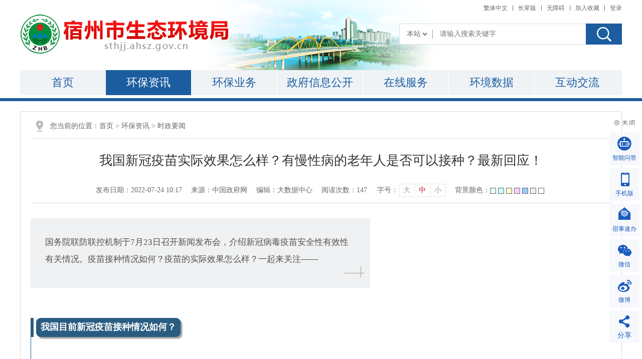

--- FILE ---
content_type: text/html
request_url: http://sthjj.ahsz.gov.cn/hbzx/szxw/193013121.html
body_size: 11440
content:
<!DOCTYPE html>
<html lang="zh-cn">
<head>
    <meta charset="utf-8">
    <meta name="renderer" content="webkit">
    <meta http-equiv="X-UA-Compatible" content="IE=edge">
    <meta content="yes" name="apple-mobile-web-app-capable">
    <meta name="viewport" content="width=device-width,initial-scale=1,viewport-fit=cover">
    <title>我国新冠疫苗实际效果怎么样？有慢性病的老年人是否可以接种？最新回应！_宿州市生态环境局</title>
    <meta name="SiteName" content="宿州市生态环境局">
<meta name="SiteDomain" content="sthjj.ahsz.gov.cn">
<meta name="SiteIDCode" content="3413000019">
<meta name="ColumnName" content="时政要闻">
<meta name="ColumnType" content="工作动态">
<meta name="ColumnDescription" content="本地区政务要闻、工作动态、通知公告等信息">
<meta name="ColumnKeywords" content="工作动态">
            <meta name="ArticleTitle" content="我国新冠疫苗实际效果怎么样？有慢性病的老年人是否可以接种？最新回应！">
    <meta name="PubDate" content="2022-07-24 10:17">
    <meta name="ContentSource" content="中国政府网">
                <meta name="Author" content="大数据中心">
                                        <meta name="Keywords" content="宿州市生态环境局" >
<meta name="Description" content="国务院联防联控机制于7月23日召开新闻发布会，介绍新冠病毒疫苗安全性有效性有关情况。疫苗接种情况如何？疫苗的实际效果怎么样？一起来关注——


  我国目前新冠疫苗接种情况如何？


  新冠疫苗接种">
<meta name="HtmlGenerateTime" content="2025-12-17 15:17:50">
<meta name="ColumnPath" content="hbzx/szxw">
<link rel="shortcut icon" type="image/x-icon" href="/_res/images/favicon.ico">
<link rel="stylesheet" href="/assets/css/core.min.css">
<link rel="stylesheet" href="/_res/css/public-new.css?v=1">
	<link rel="stylesheet" type="text/css" href="/_res/css/column-new.css">
  	<script>var oldLink = ['old-age','column-oldage'];</script>
  	<script src="/assets/js/common.min.js?h5=true"></script>
<script src="/_res/js/customize.min.js"></script>
<!--[if lt IE 9]>
<script src="/assets/js/patch.min.js"></script>
<![endif]-->
    <style>
        .newstitlet{color:;}
        .newstitle{color:;}
        .newstitlef{color:; }
        .newstitles{color:;}
    </style>
</head>
<body>
<div class="wza-container">
<!--头部开始-->
<div class="top_box wza-region_header">
    <div class="banenrbox">
        <div class="top_r wza-region_service" aria-label="头部信息">
            <ul class="clearfix">
			    <li class="num1"><a  href="javacript:void(0);" class="j-jft" data-setting="{type:'jf',jtText:'简体中文',ftText:'繁体中文'}">繁体中文</a></li>
                <script src="/assets/js/wza.elder.js"></script>
                <li class="sc"><a class="j-favorites" href="javascript:void(0)" data-setting="{siteId:127102784}">加入收藏</a></li>
                <li class="hy"><span id="member_info" data-setting="{siteId:127102784}" class="sylogin"></span></li>
            </ul>
        </div>
        <div class="logo"><ul class="clearfix"><!--StartLabelHtml_linkList_f8d17f7047003686af60027ce98f783b--><script>var ll_127109963 = 1;</script><script charset="utf-8" src="https://sthjj.ahsz.gov.cn/ljgl/logo/127109963.js?num=1&ect=1765955870525"></script><!--EndLabelHtml_linkList_f8d17f7047003686af60027ce98f783b--></ul></div>
        <div class="search fr wza-region_mutual ls-search" aria-label="头部搜索">
            <form action="https://www.ahsz.gov.cn/site/search/11708048" target="_blank" method="get"  target="_blank" data-validator-option="{msgClass:'n-top'}">
                <!--<input type="hidden" name="siteId" value="127102784">-->
                <!--<input type="hidden" name="platformCode" value="sz_gova"/>-->
			  <!--<input type="hidden" name="typeCode" value="articleNews,pictureNews,videoNews,policyDoc,explainDoc"/>-->
			     <input type="hidden" name="fromCode" value="title"> 
                  <input type="hidden" name="isAllSite" value="true"/>
				<input type="hidden" name="fuzzySearch" value="false" />
				<input type="hidden" name="sort" value="" />
				<input type="hidden" name="orderType" value="0">
				<input type="hidden" name="typeCode" value="all"/>
				<input type="hidden" name="platformCode" value="sz_gova" />
				<input type="hidden" name="siteId" value="127102784" />
                <ul class="clearfix">
				  <li class="ls-select wza-ignore-bg">
            <div class="ls-wrapper-down wza-ignore-bg">
                <label for="options_fromCode" class="wza-ignore-bg">
                    <select id="options_fromCode" class="wza-ignore-bg">
                        <option value="1">本站</option>
                        <option value="2">站群</option>
                    </select>
                </label>
            </div>
        </li>
                    <li class="se_box"><input class="search-keywords" name="keywords" type="text" value="" size="24" maxlength="30" placeholder="请输入搜索关键字" autocomplete="off" data-rule="关键字:required;required2" data-rule-required2="[/^[0-9a-zA-z\u0391-\uFFE5\s\[\]\(\),.\-\/《》]+$/, '关键字不允许含有特殊字符']" /></li>
                    <li class="sea_an"><button type="submit" value="" class="topsearchbtn" autocomplete="off"></button></li>
                </ul>
            </form>
        </div>
    </div>
</div>
<div class="nav_box">
    <div class="nav container wza-region_nav" aria-label="网站主栏目">
        <div class="navbar navbar-default">
            <div class="container-fluid">
                <div class="navbar-header">
				  	<a class="navbar-brand visible-phone hidden-lg hidden-md hidden-sm" href="/index.html" target="_blank">首页</a>
                    <button type="button" class="navbar-toggle collapsed" data-toggle="collapse" data-target="#navbar" aria-expanded="false" aria-controls="navbar">
					  <span class="sr-only">导航</span>
					  <span class="icon-bar"></span>
					  <span class="icon-bar"></span>
					  <span class="icon-bar"></span>
                    </button>
			  	</div>
                <div id="navbar" class="navbar-collapse collapse">
                    <ul class="navbar-nav">
                        <li class="first"><a href="/index.html" class="off">首页</a></li>
                        <li><a href="/hbzx/index.html" class="on">环保资讯</a></li>
                        <li><a href="/hbyw/index.html" class="off">环保业务</a></li>
                        <li class="nav-xxgk"><a href="/public/column/127101925?type=4&action=list&nav=3" class="active_public">政府信息公开</a></li>
                        <li><a href="http://sz.ahzwfw.gov.cn/bog-bsdt/static/workProcess/departmentHoem.html?deptCode=34130010150000000000&cityCode=341300000000&cityName=%25E5%25AE%25BF%25E5%25B7%259E%25E5%25B8%2582" target="_blank">在线服务</a></li>
                        <li><a href="http://60.171.247.78:8099/HJSJN.aspx" class="">环境数据</a></li>
                        <li class="last"><a href="/hdjliu/index.html" class="off">互动交流</a></li>
                    </ul>
                </div>
            </div>
        </div>
    </div>
    <div class="nav-line"></div>
</div>

  <script type="text/javascript">
    var module = location.pathname.substring(1, location.pathname.indexOf('/', 2));
    //只有公开网需要执行
    if(module == 'public'){
        $(".on" ).removeClass('on').addClass('off');
        $(".nav .active_" + module).addClass("on").removeClass("off");
    }
	
	 $('#options_fromCode').change(function () {
        var val = $(this).val();
        var platformCode$ = $('.ls-search [name="platformCode"]');
        var siteId$ = $('.ls-search [name="siteId"]');

        if (val === '1') {
            platformCode$.val('sz_gova');
            siteId$.val('127102784');
        } else {
            platformCode$.val('');
            siteId$.val('');
        }
    })
</script>
<!--头部结束-->
<div class="container wza-region_main">
    <div class="lm_container">
    <div class="wz_top wza-region_nav"  aria-label="栏目路径">您当前的位置：<a href="/index.html">首页</a> &gt; <!--StartLabelHtml_nav_012de32d0c32e1795f3ef94b0bfc1097--><a title='环保资讯' href='https://sthjj.ahsz.gov.cn/hbzx/index.html'>环保资讯</a> <i>&gt;</i> <a title='时政要闻' href='https://sthjj.ahsz.gov.cn/hbzx/szxw/index.html'>时政要闻</a><!--EndLabelHtml_nav_012de32d0c32e1795f3ef94b0bfc1097--></div>
    <div class="wenzhang wza-region_content" id="color_printsssss" aria-label="内容">
        <style>
    .init {
                                    background: url();
        width: 297px;
        height: 297px;
    }
</style>
                <h1 class="newstitle">我国新冠疫苗实际效果怎么样？有慢性病的老年人是否可以接种？最新回应！</h1>
                        <div class="newsinfo">
            <span>发布日期：2022-07-24 10:17</span>
			<span>来源：中国政府网</span>			<span>编辑：大数据中心</span>            <span tabindex="0">阅读次数：<i class="j-info-hit" data-setting="{infoId:193013121}"></i></span>
			<span  class="wza-old-dn wz_font" data-aria-method="true" aria-label="文章内容字号调整" tabindx="0"><i>字号：</i><a href="javascript:void(0)" class="j-fontBig"  role="button"  aria-label="字号调整大">大</a><a href="javascript:void(0)" class="j-fontNormal active"  role="button" aria-label="字号调整中">中</a><a href="javascript:void(0)" class="j-fontSmall"  role="button" aria-label="字号调整小">小</a></span>
           	<span class="wza-dn wza-old-dn">背景颜色：<input type="button" style="background-color:#e6ffff;" onClick="document.all('color_printsssss').style.backgroundColor='#e6ffff';"><input type="button" style="background-color:#ccffff;" onClick="document.all('color_printsssss').style.backgroundColor='#ccffff';"><input type="button" style="background-color:#ffffcc;" onClick="document.all('color_printsssss').style.backgroundColor='#ffffcc';"><input type="button" style="background-color:#ffccff;" onClick="document.all('color_printsssss').style.backgroundColor='#ffccff';"><input type="button" style="background-color:#99ccff;" onClick="document.all('color_printsssss').style.backgroundColor='#99ccff';"><input type="button" style="background-color:#eeeeee;" onClick="document.all('color_printsssss').style.backgroundColor='#eeeeee';"><input type="button" style="background-color:#FFFFFF;" onClick="document.all('color_printsssss').style.backgroundColor='#FFFFFF';"></span>
        </div>
        <div class="j-fontContent newscontnet minh500"><section powered-by="xiumi.us" style="margin: 10px 0px; padding: 0px; outline: 0px; max-width: 100%; box-sizing: border-box; overflow-wrap: break-word !important; visibility: visible;"><section style="margin: 0px; padding: 10px; outline: 0px; max-width: 100%; box-sizing: border-box; overflow-wrap: break-word !important; display: inline-block; width: 677px; border-width: 1px; border-style: solid; border-color: transparent; background-color: rgb(240, 241, 242); visibility: visible;"><section powered-by="xiumi.us" style="margin: 10px 0px; padding: 0px; outline: 0px; max-width: 100%; box-sizing: border-box; overflow-wrap: break-word !important; visibility: visible;"><section style="margin: 0px; padding: 0px 0.5em; outline: 0px; max-width: 100%; box-sizing: border-box; overflow-wrap: break-word !important; visibility: visible;"><section style="margin: 0px; padding: 10px; outline: 0px; max-width: 100%; box-sizing: border-box; overflow-wrap: break-word !important; visibility: visible;"><section powered-by="xiumi.us" style="margin: 0px; padding: 0px; outline: 0px; max-width: 100%; box-sizing: border-box; overflow-wrap: break-word !important; text-align: left; font-size: 17px; visibility: visible;">
<p style="margin: 0px; padding: 0px; outline: 0px; max-width: 100%; box-sizing: border-box; overflow-wrap: break-word !important; clear: both; min-height: 1em; visibility: visible;">国务院联防联控机制于7月23日召开新闻发布会，介绍新冠病毒疫苗安全性有效性有关情况。疫苗接种情况如何？疫苗的实际效果怎么样？一起来关注——</p>
</section></section></section><section style="margin: 0px 0px 0px auto; padding: 0px; outline: 0px; max-width: 100%; box-sizing: border-box; overflow-wrap: break-word !important; width: 2.5em; visibility: visible;"><section style="margin: 0px; padding: 0px; outline: 0px; max-width: 100%; box-sizing: border-box; overflow-wrap: break-word !important; width: 2.5em; border-top: 1px solid rgb(158, 158, 158); visibility: visible;"><svg viewBox="0 0 1 1" style="float: left; line-height: 0; width: 0px; vertical-align: top; visibility: visible;"></svg></section><section style="margin: -0.9em 0px 0px 2em; padding: 0px; outline: 0px; max-width: 100%; box-sizing: border-box; overflow-wrap: break-word !important; height: 1.4em; border-left: 1px solid rgb(158, 158, 158); visibility: visible;"><svg viewBox="0 0 1 1" style="float: left; line-height: 0; width: 0px; vertical-align: top; visibility: visible;"></svg></section></section></section></section></section>
<p powered-by="xiumi.us" style="margin: 0px; padding: 0px; outline: 0px; max-width: 100%; box-sizing: border-box; overflow-wrap: break-word !important; clear: both; min-height: 1em; white-space: normal; visibility: visible;"><br data-filtered="filtered" style="margin: 0px; padding: 0px; outline: 0px; max-width: 100%; box-sizing: border-box; overflow-wrap: break-word !important; visibility: visible;">
</p>
<section powered-by="xiumi.us" style="margin: 10px 0px; padding: 0px; outline: 0px; max-width: 100%; box-sizing: border-box; overflow-wrap: break-word !important; visibility: visible;"><section style="margin: 0px; padding: 0px; outline: 0px; max-width: 100%; box-sizing: border-box; overflow-wrap: break-word !important; display: inline-block; text-align: left; visibility: visible;"><section style="margin: 0px; padding: 0px; outline: 0px; max-width: 100%; box-sizing: border-box; overflow-wrap: break-word !important; border-left: 1px solid rgb(42, 92, 129); visibility: visible;"><section style="margin: 0px; padding: 0px 0px 0px 5px; outline: 0px; max-width: 100%; box-sizing: border-box; overflow-wrap: break-word !important; border-left: 5px solid rgb(42, 92, 129); line-height: 1.5em; visibility: visible;"><section powered-by="xiumi.us" style="margin: 0.5em 0px; padding: 0px; outline: 0px; max-width: 100%; box-sizing: border-box; overflow-wrap: break-word !important; visibility: visible;"><section style="margin: 0px; padding: 0.3em 0.5em; outline: 0px; max-width: 100%; box-sizing: border-box; overflow-wrap: break-word !important; display: inline-block; border-radius: 0.5em; color: rgb(255, 255, 255); box-shadow: rgb(165, 165, 165) 0.2em 0.2em 0.1em; background-color: rgb(42, 92, 129); font-size: 18px; line-height: 1.5; visibility: visible;">
<p style="margin: 0px; padding: 0px; outline: 0px; max-width: 100%; box-sizing: border-box; overflow-wrap: break-word !important; clear: both; min-height: 1em; visibility: visible;"><strong style="margin: 0px; padding: 0px; outline: 0px; max-width: 100%; box-sizing: border-box; overflow-wrap: break-word !important; visibility: visible;">我国目前新冠疫苗接种情况如何？</strong></p>
</section></section></section><section style="margin: 10px 0px 0px 10px; padding: 0px; outline: 0px; max-width: 100%; box-sizing: border-box; overflow-wrap: break-word !important; visibility: visible;"><section powered-by="xiumi.us" style="margin: 0px; padding: 0px; outline: 0px; max-width: 100%; box-sizing: border-box; overflow-wrap: break-word !important; font-size: 17px; text-align: justify; visibility: visible;">
<p style="margin: 0px; padding: 0px; outline: 0px; max-width: 100%; box-sizing: border-box; overflow-wrap: break-word !important; clear: both; min-height: 1em; white-space: normal; visibility: visible;"><br data-filtered="filtered" style="margin: 0px; padding: 0px; outline: 0px; max-width: 100%; box-sizing: border-box !important; overflow-wrap: break-word !important; visibility: visible;">
</p>
</section><section powered-by="xiumi.us" style="margin: 0px; padding: 0px; outline: 0px; max-width: 100%; box-sizing: border-box; overflow-wrap: break-word !important; font-size: 17px; text-align: justify; visibility: visible;">
<p style="margin: 0px; padding: 0px; outline: 0px; max-width: 100%; box-sizing: border-box; overflow-wrap: break-word !important; clear: both; min-height: 1em; white-space: normal; visibility: visible;"><strong style="margin: 0px; padding: 0px; outline: 0px; max-width: 100%; box-sizing: border-box !important; overflow-wrap: break-word !important; visibility: visible;">新冠疫苗接种情况在各个年龄段都有明显提高</strong>。截至7月22日，31个省（市、区）和新疆生产建设兵团累计报告接种新冠疫苗<strong style="margin: 0px; padding: 0px; outline: 0px; max-width: 100%; box-sizing: border-box !important; overflow-wrap: break-word !important; visibility: visible;">341672.7万剂次</strong>，疫苗接种总人数达到129863.6万，第一剂次接种覆盖率为92.1%；其中已经完成全程接种126490.1万人，全程接种率达到89.7%；完成加强免疫接种79798.5万人，加强免疫接种率为71.7%。<strong style="margin: 0px; padding: 0px; outline: 0px; max-width: 100%; box-sizing: border-box !important; overflow-wrap: break-word !important; visibility: visible;">总体看，接种率是比较高的</strong>。</p>
</section></section></section></section></section><section powered-by="xiumi.us" style="margin: 0px; padding: 0px; outline: 0px; max-width: 100%; box-sizing: border-box; overflow-wrap: break-word !important; text-align: center; font-size: 17px; visibility: visible;">
<p style="margin: 0px; padding: 0px; outline: 0px; max-width: 100%; box-sizing: border-box; overflow-wrap: break-word !important; clear: both; min-height: 1em; visibility: visible;"><br data-filtered="filtered" style="margin: 0px; padding: 0px; outline: 0px; max-width: 100%; box-sizing: border-box; overflow-wrap: break-word !important; visibility: visible;">
</p>
</section><section powered-by="xiumi.us" style="margin: 10px 0px; padding: 0px; outline: 0px; max-width: 100%; box-sizing: border-box; overflow-wrap: break-word !important; visibility: visible;"><section style="margin: 0px; padding: 0px; outline: 0px; max-width: 100%; box-sizing: border-box; overflow-wrap: break-word !important; display: inline-block; text-align: left; visibility: visible;"><section style="margin: 0px; padding: 0px; outline: 0px; max-width: 100%; box-sizing: border-box; overflow-wrap: break-word !important; border-left: 1px solid rgb(42, 92, 129); visibility: visible;"><section style="margin: 0px; padding: 0px 0px 0px 5px; outline: 0px; max-width: 100%; box-sizing: border-box; overflow-wrap: break-word !important; border-left: 5px solid rgb(42, 92, 129); line-height: 1.5em; visibility: visible;"><section powered-by="xiumi.us" style="margin: 0.5em 0px; padding: 0px; outline: 0px; max-width: 100%; box-sizing: border-box; overflow-wrap: break-word !important; visibility: visible;"><section style="margin: 0px; padding: 0.3em 0.5em; outline: 0px; max-width: 100%; box-sizing: border-box; overflow-wrap: break-word !important; display: inline-block; border-radius: 0.5em; color: rgb(255, 255, 255); box-shadow: rgb(165, 165, 165) 0.2em 0.2em 0.1em; background-color: rgb(42, 92, 129); font-size: 18px; line-height: 1.5; visibility: visible;">
<p style="margin: 0px; padding: 0px; outline: 0px; max-width: 100%; box-sizing: border-box; overflow-wrap: break-word !important; clear: both; min-height: 1em; visibility: visible;"><strong style="margin: 0px; padding: 0px; outline: 0px; max-width: 100%; box-sizing: border-box; overflow-wrap: break-word !important; visibility: visible;">我国现职党和国家领导人都已完成新冠疫苗接种</strong></p>
</section></section></section><section style="margin: 10px 0px 0px 10px; padding: 0px; outline: 0px; max-width: 100%; box-sizing: border-box; overflow-wrap: break-word !important; visibility: visible;"><section powered-by="xiumi.us" style="margin: 0px; padding: 0px; outline: 0px; max-width: 100%; box-sizing: border-box; overflow-wrap: break-word !important; font-size: 17px; text-align: justify; visibility: visible;">
<p style="margin: 0px; padding: 0px; outline: 0px; max-width: 100%; box-sizing: border-box; overflow-wrap: break-word !important; clear: both; min-height: 1em; white-space: normal; visibility: visible;"><br data-filtered="filtered" style="margin: 0px; padding: 0px; outline: 0px; max-width: 100%; box-sizing: border-box !important; overflow-wrap: break-word !important; visibility: visible;">
</p>
</section><section powered-by="xiumi.us" style="margin: 0px; padding: 0px; outline: 0px; max-width: 100%; box-sizing: border-box; overflow-wrap: break-word !important; font-size: 17px; text-align: justify; visibility: visible;">
<ul class="list-paddingleft-1" style="margin: 0px; padding: 0px 0px 0px 1.2em; outline: 0px; max-width: 100%; box-sizing: border-box; overflow-wrap: break-word !important; list-style-type: disc; visibility: visible;">
  <li style="margin: 0px; padding: 0px; outline: 0px; max-width: 100%; box-sizing: border-box; overflow-wrap: break-word !important; visibility: visible;">
  <p style="margin: 0px; padding: 0px; outline: 0px; max-width: 100%; box-sizing: border-box; overflow-wrap: break-word !important; clear: both; min-height: 1em; visibility: visible;"><strong style="margin: 0px; padding: 0px; outline: 0px; max-width: 100%; box-sizing: border-box !important; overflow-wrap: break-word !important; visibility: visible;">我国现职党和国家领导人都已经完成了新冠疫苗接种，而且都是接种的中国国产疫苗。</strong>这个情况充分显示了我国领导人对新冠疫情防控工作的高度重视，对我国生产的新冠疫苗的高度信任。</p>
  <p style="margin: 0px; padding: 0px; outline: 0px; max-width: 100%; box-sizing: border-box; overflow-wrap: break-word !important; clear: both; min-height: 1em; visibility: visible;"><br data-filtered="filtered" style="margin: 0px; padding: 0px; outline: 0px; max-width: 100%; box-sizing: border-box; overflow-wrap: break-word !important; visibility: visible;">
  </p>
  </li>
  <li style="margin: 0px; padding: 0px; outline: 0px; max-width: 100%; box-sizing: border-box; overflow-wrap: break-word !important; visibility: visible;">
  <p style="margin: 0px; padding: 0px; outline: 0px; max-width: 100%; box-sizing: border-box; overflow-wrap: break-word !important; clear: both; min-height: 1em; visibility: visible;">目前我国有3个新冠疫苗被世界卫生组织纳入紧急使用清单，有超过100个国家批准使用我国生产的疫苗，<strong style="margin: 0px; padding: 0px; outline: 0px; max-width: 100%; box-sizing: border-box !important; overflow-wrap: break-word !important; visibility: visible;">其中许多国家把我国疫苗作为低龄儿童唯一使用的疫苗</strong>。</p>
  <p style="margin: 0px; padding: 0px; outline: 0px; max-width: 100%; box-sizing: border-box; overflow-wrap: break-word !important; clear: both; min-height: 1em; visibility: visible;"><br data-filtered="filtered" style="margin: 0px; padding: 0px; outline: 0px; max-width: 100%; box-sizing: border-box; overflow-wrap: break-word !important; visibility: visible;">
  </p>
  </li>
  <li style="margin: 0px; padding: 0px; outline: 0px; max-width: 100%; box-sizing: border-box; overflow-wrap: break-word !important; visibility: visible;">
  <p style="margin: 0px; padding: 0px; outline: 0px; max-width: 100%; box-sizing: border-box; overflow-wrap: break-word !important; clear: both; min-height: 1em; visibility: visible;">包括土耳其、塞尔维亚、柬埔寨、菲律宾、阿联酋、沙特、约旦、印尼、秘鲁、智利等30多个国家领导人都带头接种了中国国产疫苗，这些情况都充分说明了<strong style="margin: 0px; padding: 0px; outline: 0px; max-width: 100%; box-sizing: border-box !important; overflow-wrap: break-word !important; visibility: visible;">我国疫苗得到国际社会的广泛认可</strong>。</p>
  </li>
</ul>
</section></section></section></section></section>
<p powered-by="xiumi.us" style="margin: 0px; padding: 0px; outline: 0px; max-width: 100%; box-sizing: border-box; overflow-wrap: break-word !important; clear: both; min-height: 1em; white-space: normal; visibility: visible;"><br data-filtered="filtered" style="margin: 0px; padding: 0px; outline: 0px; max-width: 100%; box-sizing: border-box; overflow-wrap: break-word !important; visibility: visible;">
</p>
<section powered-by="xiumi.us" style="margin: 10px 0px; padding: 0px; outline: 0px; max-width: 100%; box-sizing: border-box; overflow-wrap: break-word !important; visibility: visible;"><section style="margin: 0px; padding: 0px; outline: 0px; max-width: 100%; box-sizing: border-box; overflow-wrap: break-word !important; display: inline-block; text-align: left; visibility: visible;"><section style="margin: 0px; padding: 0px; outline: 0px; max-width: 100%; box-sizing: border-box; overflow-wrap: break-word !important; border-left: 1px solid rgb(42, 92, 129); visibility: visible;"><section style="margin: 0px; padding: 0px 0px 0px 5px; outline: 0px; max-width: 100%; box-sizing: border-box; overflow-wrap: break-word !important; border-left: 5px solid rgb(42, 92, 129); line-height: 1.5em; visibility: visible;"><section powered-by="xiumi.us" style="margin: 0.5em 0px; padding: 0px; outline: 0px; max-width: 100%; box-sizing: border-box; overflow-wrap: break-word !important; visibility: visible;"><section style="margin: 0px; padding: 0.3em 0.5em; outline: 0px; max-width: 100%; box-sizing: border-box; overflow-wrap: break-word !important; display: inline-block; border-radius: 0.5em; color: rgb(255, 255, 255); box-shadow: rgb(165, 165, 165) 0.2em 0.2em 0.1em; background-color: rgb(42, 92, 129); font-size: 18px; line-height: 1.5; visibility: visible;">
<p style="margin: 0px; padding: 0px; outline: 0px; max-width: 100%; box-sizing: border-box; overflow-wrap: break-word !important; clear: both; min-height: 1em; visibility: visible;"><strong style="margin: 0px; padding: 0px; outline: 0px; max-width: 100%; box-sizing: border-box; overflow-wrap: break-word !important; visibility: visible;">老年人新冠疫苗接种情况如何？</strong></p>
</section></section></section><section style="margin: 10px 0px 0px 10px; padding: 0px; outline: 0px; max-width: 100%; box-sizing: border-box; overflow-wrap: break-word !important;"><section powered-by="xiumi.us" style="margin: 0px; padding: 0px; outline: 0px; max-width: 100%; box-sizing: border-box; overflow-wrap: break-word !important; font-size: 17px; text-align: justify;">
<p style="margin: 0px; padding: 0px; outline: 0px; max-width: 100%; box-sizing: border-box; overflow-wrap: break-word !important; clear: both; min-height: 1em; white-space: normal;"><br data-filtered="filtered" style="margin: 0px; padding: 0px; outline: 0px; max-width: 100%; box-sizing: border-box !important; overflow-wrap: break-word !important;">
</p>
</section><section powered-by="xiumi.us" style="margin: 0px; padding: 0px; outline: 0px; max-width: 100%; box-sizing: border-box; overflow-wrap: break-word !important; font-size: 17px; text-align: justify;">
<p style="margin: 0px; padding: 0px; outline: 0px; max-width: 100%; box-sizing: border-box; overflow-wrap: break-word !important; clear: both; min-height: 1em; white-space: normal;">目前，我国60岁以上至少1剂次疫苗接种率为89.6%，基础免疫全程接种比例达到84.7%，加强免疫接种率达到67.3%。</p>
<p style="margin: 0px; padding: 0px; outline: 0px; max-width: 100%; box-sizing: border-box; overflow-wrap: break-word !important; clear: both; min-height: 1em; white-space: normal;"><br data-filtered="filtered" style="margin: 0px; padding: 0px; outline: 0px; max-width: 100%; box-sizing: border-box !important; overflow-wrap: break-word !important;">
</p>
<p style="margin: 0px; padding: 0px; outline: 0px; max-width: 100%; box-sizing: border-box; overflow-wrap: break-word !important; clear: both; min-height: 1em; white-space: normal;">从这些数据看，<strong style="margin: 0px; padding: 0px; outline: 0px; max-width: 100%; box-sizing: border-box !important; overflow-wrap: break-word !important;">目前我国全人群以及60岁以上老年人群疫苗接种覆盖率比过去都已经有了比较大的提高</strong>。但是仍然还有需要提升的空间，主要是两个问题：<strong style="margin: 0px; padding: 0px; outline: 0px; max-width: 100%; box-sizing: border-box !important; overflow-wrap: break-word !important;">一是80岁以上高龄老人疫苗接种覆盖率还有待提高；二是老年人的加强针接种率还有待提高。</strong></p>
</section></section></section></section></section>
<p powered-by="xiumi.us" style="margin: 0px; padding: 0px; outline: 0px; max-width: 100%; box-sizing: border-box; overflow-wrap: break-word !important; clear: both; min-height: 1em; white-space: normal;"><br data-filtered="filtered" style="margin: 0px; padding: 0px; outline: 0px; max-width: 100%; box-sizing: border-box; overflow-wrap: break-word !important;">
</p>
<section powered-by="xiumi.us" style="margin: 10px 0px; padding: 0px; outline: 0px; max-width: 100%; box-sizing: border-box; overflow-wrap: break-word !important;"><section style="margin: 0px; padding: 0px; outline: 0px; max-width: 100%; box-sizing: border-box; overflow-wrap: break-word !important; display: inline-block; text-align: left;"><section style="margin: 0px; padding: 0px; outline: 0px; max-width: 100%; box-sizing: border-box; overflow-wrap: break-word !important; border-left: 1px solid rgb(42, 92, 129);"><section style="margin: 0px; padding: 0px 0px 0px 5px; outline: 0px; max-width: 100%; box-sizing: border-box; overflow-wrap: break-word !important; border-left: 5px solid rgb(42, 92, 129); line-height: 1.5em;"><section powered-by="xiumi.us" style="margin: 0.5em 0px; padding: 0px; outline: 0px; max-width: 100%; box-sizing: border-box; overflow-wrap: break-word !important;"><section style="margin: 0px; padding: 0.3em 0.5em; outline: 0px; max-width: 100%; box-sizing: border-box; overflow-wrap: break-word !important; display: inline-block; border-radius: 0.5em; color: rgb(255, 255, 255); box-shadow: rgb(165, 165, 165) 0.2em 0.2em 0.1em; background-color: rgb(42, 92, 129); font-size: 18px; line-height: 1.5;">
<p style="margin: 0px; padding: 0px; outline: 0px; max-width: 100%; box-sizing: border-box; overflow-wrap: break-word !important; clear: both; min-height: 1em;"><strong style="margin: 0px; padding: 0px; outline: 0px; max-width: 100%; box-sizing: border-box; overflow-wrap: break-word !important;">有慢性疾病的老年人是否适合接种疫苗？</strong></p>
</section></section></section><section style="margin: 10px 0px 0px 10px; padding: 0px; outline: 0px; max-width: 100%; box-sizing: border-box; overflow-wrap: break-word !important;"><section powered-by="xiumi.us" style="margin: 0px; padding: 0px; outline: 0px; max-width: 100%; box-sizing: border-box; overflow-wrap: break-word !important; font-size: 17px; text-align: justify;">
<p style="margin: 0px; padding: 0px; outline: 0px; max-width: 100%; box-sizing: border-box; overflow-wrap: break-word !important; clear: both; min-height: 1em; white-space: normal;"><br data-filtered="filtered" style="margin: 0px; padding: 0px; outline: 0px; max-width: 100%; box-sizing: border-box !important; overflow-wrap: break-word !important;">
</p>
</section><section powered-by="xiumi.us" style="margin: 0px; padding: 0px; outline: 0px; max-width: 100%; box-sizing: border-box; overflow-wrap: break-word !important; font-size: 17px; text-align: justify;">
<p style="margin: 0px; padding: 0px; outline: 0px; max-width: 100%; box-sizing: border-box; overflow-wrap: break-word !important; clear: both; min-height: 1em; white-space: normal;">目前国内外疫苗接种的情况来看，<strong style="margin: 0px; padding: 0px; outline: 0px; max-width: 100%; box-sizing: border-box !important; overflow-wrap: break-word !important;">慢性疾病并不是新冠病毒疫苗接种的禁忌症</strong>。包括肿瘤、高血压、糖尿病、慢阻肺等等这些慢性病患者，<strong style="margin: 0px; padding: 0px; outline: 0px; max-width: 100%; box-sizing: border-box !important; overflow-wrap: break-word !important;">只要健康状况是稳定的，药物控制是良好的，均不作为新冠病毒疫苗的接种禁忌</strong>，可以接种新冠病毒疫苗。</p>
<p style="margin: 0px; padding: 0px; outline: 0px; max-width: 100%; box-sizing: border-box; overflow-wrap: break-word !important; clear: both; min-height: 1em; white-space: normal;"><br data-filtered="filtered" style="margin: 0px; padding: 0px; outline: 0px; max-width: 100%; box-sizing: border-box !important; overflow-wrap: break-word !important;">
</p>
<p style="margin: 0px; padding: 0px; outline: 0px; max-width: 100%; box-sizing: border-box; overflow-wrap: break-word !important; clear: both; min-height: 1em; white-space: normal;">有以下几种情况建议作为接种禁忌：</p>
<p style="margin: 0px; padding: 0px; outline: 0px; max-width: 100%; box-sizing: border-box; overflow-wrap: break-word !important; clear: both; min-height: 1em; white-space: normal;"><br data-filtered="filtered" style="margin: 0px; padding: 0px; outline: 0px; max-width: 100%; box-sizing: border-box !important; overflow-wrap: break-word !important;">
</p>
<ul class="list-paddingleft-1" style="margin: 0px; padding: 0px 0px 0px 1.2em; outline: 0px; max-width: 100%; box-sizing: border-box !important; overflow-wrap: break-word !important; list-style-type: disc;">
  <li style="margin: 0px; padding: 0px; outline: 0px; max-width: 100%; box-sizing: border-box !important; overflow-wrap: break-word !important;">
  <p style="margin: 0px; padding: 0px; outline: 0px; max-width: 100%; box-sizing: border-box; overflow-wrap: break-word !important; clear: both; min-height: 1em; white-space: normal;">一是以前接种疫苗时发生过严重过敏反应，比如出现过敏性休克、喉头水肿。</p>
  </li>
  <li style="margin: 0px; padding: 0px; outline: 0px; max-width: 100%; box-sizing: border-box !important; overflow-wrap: break-word !important;">
  <p style="margin: 0px; padding: 0px; outline: 0px; max-width: 100%; box-sizing: border-box; overflow-wrap: break-word !important; clear: both; min-height: 1em; white-space: normal;">二是因为各种疾病正处于发热阶段，比如在流感、肺炎或者其他疾病等等。</p>
  </li>
  <li style="margin: 0px; padding: 0px; outline: 0px; max-width: 100%; box-sizing: border-box !important; overflow-wrap: break-word !important;">
  <p style="margin: 0px; padding: 0px; outline: 0px; max-width: 100%; box-sizing: border-box; overflow-wrap: break-word !important; clear: both; min-height: 1em; white-space: normal;">三是一些慢性病的急性发作期，比如说肿瘤患者正在做化疗，高血压患者出现了高血压危象，还有一些神经系统疾病正在发作。</p>
  </li>
  <li style="margin: 0px; padding: 0px; outline: 0px; max-width: 100%; box-sizing: border-box !important; overflow-wrap: break-word !important;">
  <p style="margin: 0px; padding: 0px; outline: 0px; max-width: 100%; box-sizing: border-box; overflow-wrap: break-word !important; clear: both; min-height: 1em; white-space: normal;"><span style="margin: 0px; padding: 0px; outline: 0px; max-width: 100%; box-sizing: border-box !important; overflow-wrap: break-word !important; font-family: mp-quote, -apple-system-font, BlinkMacSystemFont, &quot;Helvetica Neue&quot;, &quot;PingFang SC&quot;, &quot;Hiragino Sans GB&quot;, &quot;Microsoft YaHei UI&quot;, &quot;Microsoft YaHei&quot;, Arial, sans-serif;">四是因为各种严重疾病生命已经进入终末阶段。</span></p>
  </li>
</ul>
</section></section></section></section></section>
<p powered-by="xiumi.us" style="margin: 0px; padding: 0px; outline: 0px; max-width: 100%; box-sizing: border-box; overflow-wrap: break-word !important; clear: both; min-height: 1em; white-space: normal;"><br data-filtered="filtered" style="margin: 0px; padding: 0px; outline: 0px; max-width: 100%; box-sizing: border-box; overflow-wrap: break-word !important;">
</p>
<section powered-by="xiumi.us" style="margin: 10px 0px; padding: 0px; outline: 0px; max-width: 100%; box-sizing: border-box; overflow-wrap: break-word !important;"><section style="margin: 0px; padding: 0px; outline: 0px; max-width: 100%; box-sizing: border-box; overflow-wrap: break-word !important; display: inline-block; text-align: left;"><section style="margin: 0px; padding: 0px; outline: 0px; max-width: 100%; box-sizing: border-box; overflow-wrap: break-word !important; border-left: 1px solid rgb(42, 92, 129);"><section style="margin: 0px; padding: 0px 0px 0px 5px; outline: 0px; max-width: 100%; box-sizing: border-box; overflow-wrap: break-word !important; border-left: 5px solid rgb(42, 92, 129); line-height: 1.5em;"><section powered-by="xiumi.us" style="margin: 0.5em 0px; padding: 0px; outline: 0px; max-width: 100%; box-sizing: border-box; overflow-wrap: break-word !important;"><section style="margin: 0px; padding: 0.3em 0.5em; outline: 0px; max-width: 100%; box-sizing: border-box; overflow-wrap: break-word !important; display: inline-block; border-radius: 0.5em; color: rgb(255, 255, 255); box-shadow: rgb(165, 165, 165) 0.2em 0.2em 0.1em; background-color: rgb(42, 92, 129); font-size: 18px; line-height: 1.5;">
<p style="margin: 0px; padding: 0px; outline: 0px; max-width: 100%; box-sizing: border-box; overflow-wrap: break-word !important; clear: both; min-height: 1em;"><strong style="margin: 0px; padding: 0px; outline: 0px; max-width: 100%; box-sizing: border-box; overflow-wrap: break-word !important;">我国的疫苗实际效果怎么样？</strong></p>
</section></section></section><section style="margin: 10px 0px 0px 10px; padding: 0px; outline: 0px; max-width: 100%; box-sizing: border-box; overflow-wrap: break-word !important;"><section powered-by="xiumi.us" style="margin: 0px; padding: 0px; outline: 0px; max-width: 100%; box-sizing: border-box; overflow-wrap: break-word !important; font-size: 17px; text-align: justify;">
<p style="margin: 0px; padding: 0px; outline: 0px; max-width: 100%; box-sizing: border-box; overflow-wrap: break-word !important; clear: both; min-height: 1em; white-space: normal;"><br data-filtered="filtered" style="margin: 0px; padding: 0px; outline: 0px; max-width: 100%; box-sizing: border-box !important; overflow-wrap: break-word !important;">
</p>
</section><section powered-by="xiumi.us" style="margin: 0px; padding: 0px; outline: 0px; max-width: 100%; box-sizing: border-box; overflow-wrap: break-word !important; font-size: 17px; text-align: justify;">
<p style="margin: 0px; padding: 0px; outline: 0px; max-width: 100%; box-sizing: border-box; overflow-wrap: break-word !important; clear: both; min-height: 1em; white-space: normal;">新冠疫苗对防发病、防重症、防死亡的效果非常显著，而且加强免疫可以进一步提高保护效果。研究发现，对于完成全程接种和加强接种的18岁到59岁的感染者，由轻型发展为普通型的风险较未接种疫苗的感染者分别<strong style="margin: 0px; padding: 0px; outline: 0px; max-width: 100%; box-sizing: border-box !important; overflow-wrap: break-word !important;">低63%和65%</strong>，<strong style="margin: 0px; padding: 0px; outline: 0px; max-width: 100%; box-sizing: border-box !important; overflow-wrap: break-word !important;">由普通型及普通型以下发展为重症的风险分别低91%和94%</strong>。对于完成全程接种和加强接种的60岁以上感染者，由轻型发展为普通型的风险较未接种疫苗的感染者要<strong style="margin: 0px; padding: 0px; outline: 0px; max-width: 100%; box-sizing: border-box !important; overflow-wrap: break-word !important;">低73%和82%</strong>，由普通型及普通型以下发展为重症的风险较未接种疫苗的感染者分别<strong style="margin: 0px; padding: 0px; outline: 0px; max-width: 100%; box-sizing: border-box !important; overflow-wrap: break-word !important;">低89%和95%</strong>。<strong style="margin: 0px; padding: 0px; outline: 0px; max-width: 100%; box-sizing: border-box !important; overflow-wrap: break-word !important;">我们国家的疫苗符合世界卫生组织对新冠疫苗设定的标准，就是防发病、防重症、防死亡</strong>。</p>
<p style="margin: 0px; padding: 0px; outline: 0px; max-width: 100%; box-sizing: border-box; overflow-wrap: break-word !important; clear: both; min-height: 1em; white-space: normal;"><br data-filtered="filtered" style="margin: 0px; padding: 0px; outline: 0px; max-width: 100%; box-sizing: border-box; overflow-wrap: break-word !important;">
</p>
<p style="margin: 0px; padding: 0px; outline: 0px; max-width: 100%; box-sizing: border-box; overflow-wrap: break-word !important; clear: both; min-height: 1em; white-space: normal;">人体在接种新冠疫苗以后，<strong style="margin: 0px; padding: 0px; outline: 0px; max-width: 100%; box-sizing: border-box !important; overflow-wrap: break-word !important;">不同的个体之间的免疫反应是有差别的</strong>。从病毒来说，它本身存在不断变异，接种疫苗以后产生的免疫保护能力也不是完全相同的。<span style="margin: 0px; padding: 0px; outline: 0px; max-width: 100%; box-sizing: border-box !important; overflow-wrap: break-word !important; font-family: mp-quote, -apple-system-font, BlinkMacSystemFont, &quot;Helvetica Neue&quot;, &quot;PingFang SC&quot;, &quot;Hiragino Sans GB&quot;, &quot;Microsoft YaHei UI&quot;, &quot;Microsoft YaHei&quot;, Arial, sans-serif;">在已经接种新冠疫苗的人群中，即使出现了突破性感染，</span><strong style="margin: 0px; padding: 0px; outline: 0px; max-width: 100%; box-sizing: border-box !important; overflow-wrap: break-word !important; font-family: mp-quote, -apple-system-font, BlinkMacSystemFont, &quot;Helvetica Neue&quot;, &quot;PingFang SC&quot;, &quot;Hiragino Sans GB&quot;, &quot;Microsoft YaHei UI&quot;, &quot;Microsoft YaHei&quot;, Arial, sans-serif;">重症、死亡风险也大大降低</strong><span style="margin: 0px; padding: 0px; outline: 0px; max-width: 100%; box-sizing: border-box !important; overflow-wrap: break-word !important; font-family: mp-quote, -apple-system-font, BlinkMacSystemFont, &quot;Helvetica Neue&quot;, &quot;PingFang SC&quot;, &quot;Hiragino Sans GB&quot;, &quot;Microsoft YaHei UI&quot;, &quot;Microsoft YaHei&quot;, Arial, sans-serif;">。</span></p>
<p style="margin: 0px; padding: 0px; outline: 0px; max-width: 100%; box-sizing: border-box; overflow-wrap: break-word !important; clear: both; min-height: 1em; white-space: normal;"><br data-filtered="filtered" style="margin: 0px; padding: 0px; outline: 0px; max-width: 100%; box-sizing: border-box; overflow-wrap: break-word !important;">
</p>
<p style="margin: 0px; padding: 0px; outline: 0px; max-width: 100%; box-sizing: border-box; overflow-wrap: break-word !important; clear: both; min-height: 1em; white-space: normal;">戴口罩、打疫苗加强针等其他防护措施，可以取得更好的预防效果，这也是<strong style="margin: 0px; padding: 0px; outline: 0px; max-width: 100%; box-sizing: border-box !important; overflow-wrap: break-word !important;">我们要求打过疫苗的人群仍需要加强个人防护的原因</strong>。</p>
</section></section></section></section></section><section powered-by="xiumi.us" style="margin: 0px; padding: 0px; outline: 0px; max-width: 100%; box-sizing: border-box; overflow-wrap: break-word !important; font-size: 17px;">
<p style="margin: 0px; padding: 0px; outline: 0px; max-width: 100%; box-sizing: border-box; overflow-wrap: break-word !important; clear: both; min-height: 1em; white-space: normal;"><br data-filtered="filtered" style="margin: 0px; padding: 0px; outline: 0px; max-width: 100%; box-sizing: border-box; overflow-wrap: break-word !important;">
</p>
</section><section powered-by="xiumi.us" style="margin: 10px 0px; padding: 0px; outline: 0px; max-width: 100%; box-sizing: border-box; overflow-wrap: break-word !important;"><section style="margin: 0px; padding: 0px; outline: 0px; max-width: 100%; box-sizing: border-box; overflow-wrap: break-word !important; display: inline-block; text-align: left;"><section style="margin: 0px; padding: 0px; outline: 0px; max-width: 100%; box-sizing: border-box; overflow-wrap: break-word !important; border-left: 1px solid rgb(42, 92, 129);"><section style="margin: 0px; padding: 0px 0px 0px 5px; outline: 0px; max-width: 100%; box-sizing: border-box; overflow-wrap: break-word !important; border-left: 5px solid rgb(42, 92, 129); line-height: 1.5em;"><section powered-by="xiumi.us" style="margin: 0.5em 0px; padding: 0px; outline: 0px; max-width: 100%; box-sizing: border-box; overflow-wrap: break-word !important;"><section style="margin: 0px; padding: 0.3em 0.5em; outline: 0px; max-width: 100%; box-sizing: border-box; overflow-wrap: break-word !important; display: inline-block; border-radius: 0.5em; color: rgb(255, 255, 255); box-shadow: rgb(165, 165, 165) 0.2em 0.2em 0.1em; background-color: rgb(42, 92, 129); font-size: 18px; line-height: 1.5;">
<p style="margin: 0px; padding: 0px; outline: 0px; max-width: 100%; box-sizing: border-box; overflow-wrap: break-word !important; clear: both; min-height: 1em;"><strong style="margin: 0px; padding: 0px; outline: 0px; max-width: 100%; box-sizing: border-box; overflow-wrap: break-word !important;">现有的疫苗针对奥密克戎变异株是否有效？</strong></p>
</section></section></section><section style="margin: 10px 0px 0px 10px; padding: 0px; outline: 0px; max-width: 100%; box-sizing: border-box; overflow-wrap: break-word !important;"><section powered-by="xiumi.us" style="margin: 0px; padding: 0px; outline: 0px; max-width: 100%; box-sizing: border-box; overflow-wrap: break-word !important; font-size: 17px; text-align: justify;">
<p style="margin: 0px; padding: 0px; outline: 0px; max-width: 100%; box-sizing: border-box; overflow-wrap: break-word !important; clear: both; min-height: 1em; white-space: normal;"><br data-filtered="filtered" style="margin: 0px; padding: 0px; outline: 0px; max-width: 100%; box-sizing: border-box; overflow-wrap: break-word !important;">
</p>
</section><section powered-by="xiumi.us" style="margin: 0px; padding: 0px; outline: 0px; max-width: 100%; box-sizing: border-box; overflow-wrap: break-word !important; font-size: 17px; text-align: justify;">
<p style="margin: 0px; padding: 0px; outline: 0px; max-width: 100%; box-sizing: border-box; overflow-wrap: break-word !important; clear: both; min-height: 1em; white-space: normal;">多项研究结果显示，国内外现有疫苗预防重症和死亡的效果仍然保持着较高水平。<strong style="margin: 0px; padding: 0px; outline: 0px; max-width: 100%; box-sizing: border-box !important; overflow-wrap: break-word !important;">我国疫苗对奥密克戎变异株引起的重症、死亡也仍然具有良好保护作用，而加强免疫可以进一步降低住院、重症和死亡的风险</strong>。<br data-filtered="filtered" style="margin: 0px; padding: 0px; outline: 0px; max-width: 100%; box-sizing: border-box; overflow-wrap: break-word !important;">
</p>
<p style="margin: 0px; padding: 0px; outline: 0px; max-width: 100%; box-sizing: border-box; overflow-wrap: break-word !important; clear: both; min-height: 1em; white-space: normal;"><br data-filtered="filtered" style="margin: 0px; padding: 0px; outline: 0px; max-width: 100%; box-sizing: border-box; overflow-wrap: break-word !important;">
</p>
<p style="margin: 0px; padding: 0px; outline: 0px; max-width: 100%; box-sizing: border-box; overflow-wrap: break-word !important; clear: both; min-height: 1em; white-space: normal;">我国奥密克戎变异株疫苗研发工作正在稳步推进，只要有需要，按照相关法规要求，<strong style="margin: 0px; padding: 0px; outline: 0px; max-width: 100%; box-sizing: border-box !important; overflow-wrap: break-word !important;">可以迅速启动紧急使用的审批程序，提供接种</strong>。</p>
</section></section></section></section></section>
<p powered-by="xiumi.us" style="margin: 0px; padding: 0px; outline: 0px; max-width: 100%; box-sizing: border-box; overflow-wrap: break-word !important; clear: both; min-height: 1em; white-space: normal;"><br data-filtered="filtered" style="margin: 0px; padding: 0px; outline: 0px; max-width: 100%; box-sizing: border-box; overflow-wrap: break-word !important;">
</p>
<section powered-by="xiumi.us" style="margin: 10px 0px; padding: 0px; outline: 0px; max-width: 100%; box-sizing: border-box; overflow-wrap: break-word !important;"><section style="margin: 0px; padding: 0px; outline: 0px; max-width: 100%; box-sizing: border-box; overflow-wrap: break-word !important; display: inline-block; text-align: left;"><section style="margin: 0px; padding: 0px; outline: 0px; max-width: 100%; box-sizing: border-box; overflow-wrap: break-word !important; border-left: 1px solid rgb(42, 92, 129);"><section style="margin: 0px; padding: 0px 0px 0px 5px; outline: 0px; max-width: 100%; box-sizing: border-box; overflow-wrap: break-word !important; border-left: 5px solid rgb(42, 92, 129); line-height: 1.5em;"><section powered-by="xiumi.us" style="margin: 0.5em 0px; padding: 0px; outline: 0px; max-width: 100%; box-sizing: border-box; overflow-wrap: break-word !important;"><section style="margin: 0px; padding: 0.3em 0.5em; outline: 0px; max-width: 100%; box-sizing: border-box; overflow-wrap: break-word !important; display: inline-block; border-radius: 0.5em; color: rgb(255, 255, 255); box-shadow: rgb(165, 165, 165) 0.2em 0.2em 0.1em; background-color: rgb(42, 92, 129); font-size: 18px; line-height: 1.5;">
<p style="margin: 0px; padding: 0px; outline: 0px; max-width: 100%; box-sizing: border-box; overflow-wrap: break-word !important; clear: both; min-height: 1em;"><strong style="margin: 0px; padding: 0px; outline: 0px; max-width: 100%; box-sizing: border-box; overflow-wrap: break-word !important;">如何保证疫苗的质量安全？</strong></p>
</section></section></section><section style="margin: 10px 0px 0px 10px; padding: 0px; outline: 0px; max-width: 100%; box-sizing: border-box; overflow-wrap: break-word !important;"><section powered-by="xiumi.us" style="margin: 0px; padding: 0px; outline: 0px; max-width: 100%; box-sizing: border-box; overflow-wrap: break-word !important; font-size: 17px; text-align: justify;">
<p style="margin: 0px; padding: 0px; outline: 0px; max-width: 100%; box-sizing: border-box; overflow-wrap: break-word !important; clear: both; min-height: 1em; white-space: normal;"><br data-filtered="filtered" style="margin: 0px; padding: 0px; outline: 0px; max-width: 100%; box-sizing: border-box; overflow-wrap: break-word !important;">
</p>
</section><section powered-by="xiumi.us" style="margin: 0px; padding: 0px; outline: 0px; max-width: 100%; box-sizing: border-box; overflow-wrap: break-word !important; font-size: 17px; text-align: justify;">
<p style="margin: 0px; padding: 0px; outline: 0px; max-width: 100%; box-sizing: border-box; overflow-wrap: break-word !important; clear: both; min-height: 1em; white-space: normal;">首先，每批疫苗在出厂前，企业<strong style="margin: 0px; padding: 0px; outline: 0px; max-width: 100%; box-sizing: border-box !important; overflow-wrap: break-word !important;">必须依据国家批准的标准进行检验</strong>，检验项目包括了物理指标、化学指标、鉴别指标、有效性指标和安全性指标等。<br data-filtered="filtered" style="margin: 0px; padding: 0px; outline: 0px; max-width: 100%; box-sizing: border-box; overflow-wrap: break-word !important;">
</p>
<p style="margin: 0px; padding: 0px; outline: 0px; max-width: 100%; box-sizing: border-box; overflow-wrap: break-word !important; clear: both; min-height: 1em; white-space: normal;"><br data-filtered="filtered" style="margin: 0px; padding: 0px; outline: 0px; max-width: 100%; box-sizing: border-box !important; overflow-wrap: break-word !important;">
</p>
<p style="margin: 0px; padding: 0px; outline: 0px; max-width: 100%; box-sizing: border-box; overflow-wrap: break-word !important; clear: both; min-height: 1em; white-space: normal;">其次，<strong style="margin: 0px; padding: 0px; outline: 0px; max-width: 100%; box-sizing: border-box !important; overflow-wrap: break-word !important;">国家法定检验机构需要对上市疫苗进行批签发</strong>。在过程中，都是按照国家批准的标准进行检验。检验合格符合标准后出具检验报告，允许放行。<span style="margin: 0px; padding: 0px; outline: 0px; max-width: 100%; box-sizing: border-box !important; overflow-wrap: break-word !important; font-family: mp-quote, -apple-system-font, BlinkMacSystemFont, &quot;Helvetica Neue&quot;, &quot;PingFang SC&quot;, &quot;Hiragino Sans GB&quot;, &quot;Microsoft YaHei UI&quot;, &quot;Microsoft YaHei&quot;, Arial, sans-serif;">新冠疫苗上市后，</span><span style="margin: 0px; padding: 0px; outline: 0px; max-width: 100%; box-sizing: border-box !important; overflow-wrap: break-word !important; font-family: mp-quote, -apple-system-font, BlinkMacSystemFont, &quot;Helvetica Neue&quot;, &quot;PingFang SC&quot;, &quot;Hiragino Sans GB&quot;, &quot;Microsoft YaHei UI&quot;, &quot;Microsoft YaHei&quot;, Arial, sans-serif;">国家法定机构抽调了各省精干人员</span><span style="margin: 0px; padding: 0px; outline: 0px; max-width: 100%; box-sizing: border-box !important; overflow-wrap: break-word !important; font-family: mp-quote, -apple-system-font, BlinkMacSystemFont, &quot;Helvetica Neue&quot;, &quot;PingFang SC&quot;, &quot;Hiragino Sans GB&quot;, &quot;Microsoft YaHei UI&quot;, &quot;Microsoft YaHei&quot;, Arial, sans-serif;">，扩充补充了批签发能力，提高了批签发能力。</span></p>
<p style="margin: 0px; padding: 0px; outline: 0px; max-width: 100%; box-sizing: border-box; overflow-wrap: break-word !important; clear: both; min-height: 1em; white-space: normal;"><br data-filtered="filtered" style="margin: 0px; padding: 0px; outline: 0px; max-width: 100%; box-sizing: border-box !important; overflow-wrap: break-word !important;">
</p>
<p style="margin: 0px; padding: 0px; outline: 0px; max-width: 100%; box-sizing: border-box; overflow-wrap: break-word !important; clear: both; min-height: 1em; white-space: normal;">同时，<strong style="margin: 0px; padding: 0px; outline: 0px; max-width: 100%; box-sizing: border-box !important; overflow-wrap: break-word !important;">药监机构也向疫苗生产企业派驻了驻厂检查员</strong>，对疫苗生产全过程跟班检查，确保生产过程符合国家法规要求。</p>
<p style="margin: 0px; padding: 0px; outline: 0px; max-width: 100%; box-sizing: border-box; overflow-wrap: break-word !important; clear: both; min-height: 1em; white-space: normal;"><br data-filtered="filtered" style="margin: 0px; padding: 0px; outline: 0px; max-width: 100%; box-sizing: border-box !important; overflow-wrap: break-word !important;">
</p>
<p style="margin: 0px; padding: 0px; outline: 0px; max-width: 100%; box-sizing: border-box; overflow-wrap: break-word !important; clear: both; min-height: 1em; white-space: normal;">此外，疫苗成品出厂后，<strong style="margin: 0px; padding: 0px; outline: 0px; max-width: 100%; box-sizing: border-box !important; overflow-wrap: break-word !important;">使用过程中还有一系列措施保证疫苗质量</strong>。比如，出台了增加生产线扩产工作流程和技术指南，建立独立运行的新冠疫苗信息化追溯监管体系，确保每一支疫苗<strong style="margin: 0px; padding: 0px; outline: 0px; max-width: 100%; box-sizing: border-box !important; overflow-wrap: break-word !important;">来源可追、去向可查</strong>。</p>
</section></section></section></section></section>
<p powered-by="xiumi.us" style="margin: 0px; padding: 0px; outline: 0px; max-width: 100%; box-sizing: border-box; overflow-wrap: break-word !important; clear: both; min-height: 1em; white-space: normal;"><br data-filtered="filtered" style="margin: 0px; padding: 0px; outline: 0px; max-width: 100%; box-sizing: border-box; overflow-wrap: break-word !important;">
</p>
<section powered-by="xiumi.us" style="margin: 10px 0px; padding: 0px; outline: 0px; max-width: 100%; box-sizing: border-box; overflow-wrap: break-word !important;"><section style="margin: 0px; padding: 0px; outline: 0px; max-width: 100%; box-sizing: border-box; overflow-wrap: break-word !important; display: inline-block; text-align: left;"><section style="margin: 0px; padding: 0px; outline: 0px; max-width: 100%; box-sizing: border-box; overflow-wrap: break-word !important; border-left: 1px solid rgb(42, 92, 129);"><section style="margin: 0px; padding: 0px 0px 0px 5px; outline: 0px; max-width: 100%; box-sizing: border-box; overflow-wrap: break-word !important; border-left: 5px solid rgb(42, 92, 129); line-height: 1.5em;"><section powered-by="xiumi.us" style="margin: 0.5em 0px; padding: 0px; outline: 0px; max-width: 100%; box-sizing: border-box; overflow-wrap: break-word !important;"><section style="margin: 0px; padding: 0.3em 0.5em; outline: 0px; max-width: 100%; box-sizing: border-box; overflow-wrap: break-word !important; display: inline-block; border-radius: 0.5em; color: rgb(255, 255, 255); box-shadow: rgb(165, 165, 165) 0.2em 0.2em 0.1em; background-color: rgb(42, 92, 129); font-size: 18px; line-height: 1.5;">
<p style="margin: 0px; padding: 0px; outline: 0px; max-width: 100%; box-sizing: border-box; overflow-wrap: break-word !important; clear: both; min-height: 1em;"><strong style="margin: 0px; padding: 0px; outline: 0px; max-width: 100%; box-sizing: border-box; overflow-wrap: break-word !important;">同源加强免疫和序贯加强免疫有什么差别？</strong></p>
</section></section></section><section style="margin: 10px 0px 0px 10px; padding: 0px; outline: 0px; max-width: 100%; box-sizing: border-box; overflow-wrap: break-word !important;"><section powered-by="xiumi.us" style="margin: 0px; padding: 0px; outline: 0px; max-width: 100%; box-sizing: border-box; overflow-wrap: break-word !important; font-size: 17px; text-align: justify;">
<p style="margin: 0px; padding: 0px; outline: 0px; max-width: 100%; box-sizing: border-box; overflow-wrap: break-word !important; clear: both; min-height: 1em; white-space: normal;"><br data-filtered="filtered" style="margin: 0px; padding: 0px; outline: 0px; max-width: 100%; box-sizing: border-box; overflow-wrap: break-word !important;">
</p>
</section><section powered-by="xiumi.us" style="margin: 0px; padding: 0px; outline: 0px; max-width: 100%; box-sizing: border-box; overflow-wrap: break-word !important; font-size: 17px; text-align: justify;">
<p style="margin: 0px; padding: 0px; outline: 0px; max-width: 100%; box-sizing: border-box; overflow-wrap: break-word !important; clear: both; min-height: 1em; white-space: normal;">不管是采取同源加强接种，也就是同技术路线疫苗加强，还是序贯加强接种，也就是不同技术路线的疫苗来进行加强，<strong style="margin: 0px; padding: 0px; outline: 0px; max-width: 100%; box-sizing: border-box !important; overflow-wrap: break-word !important;">都能够大幅度提高保护效果，对于预防发病、重症和死亡的保护效果更加明显</strong>。因此，加强针的接种是非常必要的。</p>
</section></section></section></section></section>
<p powered-by="xiumi.us" style="margin: 0px; padding: 0px; outline: 0px; max-width: 100%; box-sizing: border-box; overflow-wrap: break-word !important; clear: both; min-height: 1em; white-space: normal;"><br data-filtered="filtered" style="margin: 0px; padding: 0px; outline: 0px; max-width: 100%; box-sizing: border-box; overflow-wrap: break-word !important;">
</p>
<section powered-by="xiumi.us" style="margin: 10px 0px; padding: 0px; outline: 0px; max-width: 100%; box-sizing: border-box; overflow-wrap: break-word !important;"><section style="margin: 0px; padding: 0px; outline: 0px; max-width: 100%; box-sizing: border-box; overflow-wrap: break-word !important; display: inline-block; text-align: left;"><section style="margin: 0px; padding: 0px; outline: 0px; max-width: 100%; box-sizing: border-box; overflow-wrap: break-word !important; border-left: 1px solid rgb(42, 92, 129);"><section style="margin: 0px; padding: 0px 0px 0px 5px; outline: 0px; max-width: 100%; box-sizing: border-box; overflow-wrap: break-word !important; border-left: 5px solid rgb(42, 92, 129); line-height: 1.5em;"><section powered-by="xiumi.us" style="margin: 0.5em 0px; padding: 0px; outline: 0px; max-width: 100%; box-sizing: border-box; overflow-wrap: break-word !important;"><section style="margin: 0px; padding: 0.3em 0.5em; outline: 0px; max-width: 100%; box-sizing: border-box; overflow-wrap: break-word !important; display: inline-block; border-radius: 0.5em; color: rgb(255, 255, 255); box-shadow: rgb(165, 165, 165) 0.2em 0.2em 0.1em; background-color: rgb(42, 92, 129); font-size: 18px; line-height: 1.5;">
<p style="margin: 0px; padding: 0px; outline: 0px; max-width: 100%; box-sizing: border-box; overflow-wrap: break-word !important; clear: both; min-height: 1em;"><strong style="margin: 0px; padding: 0px; outline: 0px; max-width: 100%; box-sizing: border-box; overflow-wrap: break-word !important;">为什么儿童疫苗的使用剂量与成人相同？</strong></p>
</section></section></section><section style="margin: 10px 0px 0px 10px; padding: 0px; outline: 0px; max-width: 100%; box-sizing: border-box; overflow-wrap: break-word !important;"><section powered-by="xiumi.us" style="margin: 0px; padding: 0px; outline: 0px; max-width: 100%; box-sizing: border-box; overflow-wrap: break-word !important; font-size: 17px; text-align: justify;">
<p style="margin: 0px; padding: 0px; outline: 0px; max-width: 100%; box-sizing: border-box; overflow-wrap: break-word !important; clear: both; min-height: 1em; white-space: normal;"><br data-filtered="filtered" style="margin: 0px; padding: 0px; outline: 0px; max-width: 100%; box-sizing: border-box !important; overflow-wrap: break-word !important;">
</p>
</section><section powered-by="xiumi.us" style="margin: 0px; padding: 0px; outline: 0px; max-width: 100%; box-sizing: border-box; overflow-wrap: break-word !important; font-size: 17px; text-align: justify;">
<p style="margin: 0px; padding: 0px; outline: 0px; max-width: 100%; box-sizing: border-box; overflow-wrap: break-word !important; clear: both; min-height: 1em; white-space: normal;">我们国家3-17岁的未成年人采用和成人一样的剂量，<strong style="margin: 0px; padding: 0px; outline: 0px; max-width: 100%; box-sizing: border-box !important; overflow-wrap: break-word !important;">这都是根据临床试验的数据确定的</strong>。在历史上其他的灭活疫苗，包括灭活脊髓灰质炎疫苗、狂犬疫苗、甲肝等多种疫苗，都是按照临床研究的结果确定儿童剂量和成人剂量是一致的，<strong style="margin: 0px; padding: 0px; outline: 0px; max-width: 100%; box-sizing: border-box !important; overflow-wrap: break-word !important;">上市多年来使用的经验，证实了儿童使用和成人同样的剂量是安全有效的</strong>。</p>
<p style="margin: 0px; padding: 0px; outline: 0px; max-width: 100%; box-sizing: border-box; overflow-wrap: break-word !important; clear: both; min-height: 1em; white-space: normal;"><br data-filtered="filtered" style="margin: 0px; padding: 0px; outline: 0px; max-width: 100%; box-sizing: border-box !important; overflow-wrap: break-word !important;">
</p>
<p style="margin: 0px; padding: 0px; outline: 0px; max-width: 100%; box-sizing: border-box; overflow-wrap: break-word !important; clear: both; min-height: 1em; white-space: normal;">国外两家公司的mRNA疫苗，成人剂量用的是30微克和100微克，儿童采用成人三分之一的剂量，主要是根据其疫苗自身特点，经过临床安全性、有效性的研究结果来做的选择。<strong style="margin: 0px; padding: 0px; outline: 0px; max-width: 100%; box-sizing: border-box !important; overflow-wrap: break-word !important;">不同技术路线生产的疫苗，由于成分不同，在体内引发免疫反应的机制也不一样，所以在剂量方面没有可比性。</strong></p>
</section></section></section></section></section>
<p powered-by="xiumi.us" style="margin: 0px; padding: 0px; outline: 0px; max-width: 100%; box-sizing: border-box; overflow-wrap: break-word !important; clear: both; min-height: 1em; white-space: normal;"><br data-filtered="filtered" style="margin: 0px; padding: 0px; outline: 0px; max-width: 100%; box-sizing: border-box !important; overflow-wrap: break-word !important;">
</p>
<p powered-by="xiumi.us" style="margin: 0px; padding: 0px; outline: 0px; max-width: 100%; box-sizing: border-box; overflow-wrap: break-word !important; clear: both; min-height: 1em; white-space: normal;"><br data-filtered="filtered" style="margin: 0px; padding: 0px; outline: 0px; max-width: 100%; box-sizing: border-box !important; overflow-wrap: break-word !important; color: rgb(34, 34, 34); font-family: system-ui, -apple-system, BlinkMacSystemFont, &quot;Helvetica Neue&quot;, &quot;PingFang SC&quot;, &quot;Hiragino Sans GB&quot;, &quot;Microsoft YaHei UI&quot;, &quot;Microsoft YaHei&quot;, Arial, sans-serif; font-size: 16px; font-style: normal; font-variant-ligatures: normal; font-variant-caps: normal; font-weight: 400; letter-spacing: 0.544px; orphans: 2; text-align: justify; text-indent: 0px; text-transform: none; white-space: normal; widows: 2; word-spacing: 0px; -webkit-text-stroke-width: 0px; background-color: rgb(255, 255, 255); text-decoration-style: initial; text-decoration-color: initial;">
</p></div>
        <div class="wzbot hidden-xs hidden-sm">
			<div class="shares fl">
			  <div class="bdsharebuttonbox">
				<span>分享到：</span>
				<span class="wz_share j-share-info"></span>
			  </div>
			</div>
			<div class="fr wzbot_btn"><a href="javascript:window.print()" class="print_btn" role="button" aria-label="页面打印，按回车键确认打印，按esc键退出打印，按tab键跳过打印">打印</a></div>
			<div class="clear"></div>
		</div>
    </div>
</div>
  </div>
<div class="footer wza-region_footer">
    <div class="container" role="contentinfo" aria-label="版权信息">
        <div class="con">
            <span class="sp">主办单位：宿州市生态环境局</span>
            <span class="sp"><a href="http://beian.miit.gov.cn/" target="_blank">皖ICP备12016204号</a></span>
            <span class="sp"><a href="/wzdt/index.html" target="_blank">网站地图</a></span><br>
            <span class="sp">地址：宿州市埇桥区淮河西路88</span>
            <span class="sp">联系电话：0557-3914976</span>
            <span class="sp"><a target="_blank" href="http://www.beian.gov.cn/portal/registerSystemInfo?recordcode=34130202000225"><img src="/_res/images/gaj.png" style=" vertical-align: middle;"/>皖公网安备 34130202000225号</a></span>
            <span class="sp">网站标识码：3413000019</span><span>本站支持IPv6访问</span><br>
            <div class="jbzxtu"><a href="http://www.12377.cn/" target="_blank" title="违法与不良信息举报中心"><img src="/_res/images/jbzxtu.jpg" style="vertical-align:middle;" ></a></div>
            <span class="dzjg j-gov" data-setting="{sitecode:'90247A7DD88F26C1E05310291AAC07E7'}"></span>
            <span class="jiucuo j-jiucuo"  data-setting="{sitecode:3413000019}"></span>
           <script type="text/javascript">document.write(unescape("%3Cspan id='cnzz_stat_icon_1279632510'%3E%3C/span%3E%3Cscript src='https://s4.cnzz.com/z_stat.php%3Fid%3D1279632510%26show%3Dpic' type='text/javascript'%3E%3C/script%3E"));</script>
        </div>
    </div>
</div>
<!--右侧悬浮-->
 <div id="home_web" class="j-couplet wza-dn wza-old-dn">
    <div class="couplet-close"><img src="/_res/images/close.gif"></div>
    <div id="Fixed">
        <ul>
            <li class="web_position nav_01">
                <a class="web_link" href="https://www.ahsz.gov.cn/site/tpl/150904621" title="智能问答" target="_blank">智能问答</a>
            </li>
		  	<li class="web_position nav_02">
        		<a class="web_link" title="手机版" href="/sjb/index.html" target="_blank">手机版</a>
      		</li>
            <li class="web_position nav_06">
                <a class="web_link" title="宿事速办" href="https://www.ahsz.gov.cn/zwzx/ztzl/zxzt/sssb/index.html" target="_blank">宿事速办</a>
            </li>
            <li class="web_position nav_04">
                <a class="web_link" title="微信" href="javascript:void(0);">微信</a>
                <div class="web_area weixin">
                    <ul><!--StartLabelHtml_linkList_2b2ef3d6acdc1b8ae657ce1d13e4e4c2--><script>var ll_138300789 = 1;</script><script charset="utf-8" src="https://sthjj.ahsz.gov.cn/ljgl/wxewm/138300789.js?num=1&ect=1765955870580"></script><!--EndLabelHtml_linkList_2b2ef3d6acdc1b8ae657ce1d13e4e4c2--></ul>
                </div>
            </li>
            <li class="web_position nav_03">
                <a class="web_link" title="微博" href="https://weibo.com/u/3276244084?nick=%E5%AE%BF%E5%B7%9E%E7%94%9F%E6%80%81%E7%8E%AF%E5%A2%83&noscript=1">微博</a>
                <!--<div class="web_area weixin">
                </div>-->
            </li>
            <li class="web_position nav_05">
                <a class="bds_more" title="分享" href="javascript:void(0);">分享</a>
                <div class="web_area web_share">
                    <div class="j-share-info share_pf"></div>
                </div>
            </li>
        </ul>
    </div>
</div>
<script type="text/javascript">
    $(".web_position").hover(
        function () {
            $(this).children('.web_area').attr('style','display:block');
            $(this).children('.web_link').addClass("active");
        },
        function () {
            $(this).children('.web_area').hide();
            $(this).children('.web_link').removeClass("active");
        }
    );
</script>
<!--悬浮 end-->
<span class="j-sitestats" data-setting="{siteId:127102784,isTimes:false}"></span>
<script>
var _hmt = _hmt || [];
(function() {
  var hm = document.createElement("script");
  hm.src = "https://hm.baidu.com/hm.js?4bc4bc2787922145cafc047213bad208";
  var s = document.getElementsByTagName("script")[0]; 
  s.parentNode.insertBefore(hm, s);
})();
</script>
<script>
  (function() {
    var wza = document.createElement("script");
    wza.src = "https://wza.lonsun.cn/assets/v2/web.min.js?sid=546521";
    var s = document.getElementsByTagName("script")[0]; 
    s.parentNode.insertBefore(wza, s);
  })();
</script>
<!--技术支持：龙讯科技-->
  </div>
</body>
</html>

--- FILE ---
content_type: text/html;charset=UTF-8
request_url: http://sthjj.ahsz.gov.cn/content/hit/193013121?_=0.8897094688637321
body_size: 142
content:
document.write("147")

--- FILE ---
content_type: text/css
request_url: http://sthjj.ahsz.gov.cn/_res/css/public-new.css?v=1
body_size: 4345
content:
@charset "utf-8";
/* CSS Document */
html{-webkit-text-size-adjust:none;overflow-y:auto;overflow-x:hidden;background: #fff;}
html,body,div,ul,li,dl,dd,dt,a,ol,u,i,b,br,p,span,hr,label,input,select,textarea,button,form,h1,h2,h3,h4,h5,h6,font,strong,em,iframe,img,tr,th,td,q,abbr,acronym{margin:0;padding:0;list-style:none;}
q:before, q:after {content:'';}
abbr,acronym{border:0;}
body{padding:0;margin:0; font-size:14px; font-family:"Microsoft YaHei",微软雅黑;color:#505050;background: #fff;}
input,textarea,select,button{vertical-align:middle;outline:none;font-family:"Microsoft YaHei",微软雅黑;color:#505050;}
input.active,textarea.active,select.active,button.active,input.on,textarea.on,select.on,button.on{color:#333;}
textarea{resize:none;}
a{color:#333;text-decoration:none;outline:none;blr:expression(this.onFocus=this.blur());}
a:hover{color:#ea0000;text-decoration:none;}
a:focus{outline:none;}
img,a img {border:none; margin:0; padding:0; border:0; vertical-align:top;}
.left,.fl{float:left;}
.right,.fr{float:right;}
/* clear */
.clearfix:after{visibility:hidden;display: block;font-size: 0;content:" ";clear:both;height:0;}
* html .clearfix {zoom: 1;} /* IE6 */
*:first-child+html .clearfix {zoom: 1;} /* IE7 */
.clear,.cc{clear:both;font-size:0px;line-height:0px;height:0px;	margin-top:0px;overflow:hidden;}
h1,h2,h3{font-weight:normal;}
h1{ font-size:20px;}
h2{ font-size:18px;}
h3{ font-size:16px;}
ul,li{ vertical-align:middle;}
.container { margin-right: auto; margin-left: auto; padding-left: 0; padding-right: 0;}
.pos-rel{position: relative;}
/***漂浮***/
.j-float{position:relative;z-index:99999;display:none;}
.j-float .img_title{display:none;}
.j-float .float-close{position:absolute;width:38px;height:16px;right:0px;top:-20px;}
.j-float .float-close img{cursor:pointer;}

/*左右悬浮*/
.right-side .img_title,.left-side .img_title{display: none;}
.right-side,.left-side{position: fixed; display: none;}
.right-side .couplet-close,.left-side .couplet-close{cursor: pointer;font-size: 14px;}
.right-side .couplet-close,.left-side .couplet-close{float: right;}
.left-side{left: 0; bottom: 10px;}
.right-side{right: 0; bottom: 10px;}

/*右侧飘浮 */
#home_web{width:60px;height:auto;position:fixed;_position:absolute;right:5px;top:240px;z-index:98;}
#home_web .couplet-close{height:25px;text-align:center;cursor: pointer;}
#home_web .couplet-close img{vertical-align:top;}
.web_position{width:60px;height:65px;float:left;margin-bottom:6px;position:relative;}
.web_position a:hover{color:#1a5cbf;text-decoration:none;background-color:#edf0fc;}
.web_link{cursor:pointer;padding-top:35px;color:#1a5cbf;height:30px;line-height:30px;font-size:12px;text-align:center;display:block;background:#f7f8fc url(../images/icon_piao.png) 0 0 no-repeat;overflow:hidden;}
.nav_01 a{position:relative;}
.nav_02 a{background-position:0 -65px;}
.nav_03 a{background-position:0 -130px;}
.nav_04 a{background-position:0 -195px;}
.nav_06 a{background-position:0 -325px;}
.nav_05 .bds_more{cursor:pointer;padding-top:35px;overflow:hidden;width:60px;text-indent:0 !important;color:#1a5cbf;height:30px;line-height:30px;text-align:center;display:block;background:#f7f8fc url(../images/icon_piao.png) 0 -260px no-repeat;margin:0 !important;}
.nav_05 .bds_more:hover{color:#1a5cbf;text-decoration:none;background-color:#edf0fc;}
.nav_05 .share-box{right:auto;left:11px;top:10px;}
.nav_05 .share-bar a{margin-right:5px;}
.weixin{width:101px !important;height:94px !important;position:absolute !important;top:-22px;right:60px !important;display:none;background:url(../images/pewmbg.png) 0 0 no-repeat !important;padding:7px 12px 8px 7px !important;}
.weixin li,.weixin img{width:94px !important;height:94px !important;overflow:hidden;}
.weixin span{display:none;}
.web_share{width:110px;height:45px;padding:7px 0 0 11px;background:url(../images/pewm1bg.png) 0 0 no-repeat;position:absolute;top:10px;display:none;right:60px !important;}
/*右侧飘浮 end*/
/*底部*/
.footer{background: #898989;font-size: 14px;color: #fff;line-height: 1.8;text-align: center;}
.footer img{vertical-align: middle;}
.footer .con{position: relative;padding: 20px 0;}
.footer .con a{color: #fff;}
.dzjg{ position:absolute; left:45px; top:10px;}
.jiucuo{ position:absolute; right:60px; top:20px;}
/*顶部*/
.top_box{height: 140px;background:url("../images/banner-bg.png") center top no-repeat;}
.banenrbox{width: 1200px;margin: 0 auto;position: relative;}
.top_r{position:absolute;right:0;top:0;height:32px;line-height:32px;color:#666;}
.top_r ul li{float:left;width:auto;white-space:nowrap;padding-left:21px;background:url(../images/top_line.png) 10px center no-repeat;}
.top_r ul li.num1{padding-left:0;background:none;}
.top_r ul li a{display:block;float:left;white-space:nowrap;color:#666;font-size:12px;}
.top_r ul li a.member-logout1{margin-left:5px;color:#f00;}

.none{display: none;}
.none.active{display: block;}

.logo{position: absolute;top: 18px;left: 1px;}
.logo .img-title{display: none;}
.search{width: 300px;height: 40px;border: 1px solid #ddd;margin-top: 47px; padding-left: 70px; padding-right: 72px;position: relative;background: #fff;}
.se_box{width: 100%;height:40px;}
.se_box .msg-box{left: 10px;}
.se_box .search-keywords{width: 100%;text-indent: 10px;border: none;line-height: 40px;background: none;height: 40px;}
.sea_an{width: 72px;height: 42px;float: right;text-align: center;background: #1c5da0;position: absolute;top: -1px;right: -1px;}
.sea_an .topsearchbtn{width: 100%;height: 42px;border: none;color: #fff;background: url("../images/sea-an.png") center center no-repeat;}
.search .ls-select{ position: absolute; top: 11px; width: 52px; padding:0 3px 0 0; height: 18px; left: 10px; border-right: 1px #999 solid; color: #666;}
.search .ls-select select{ background: none; width: 100%; font-size: 14px; height: 22px; margin-top: -2px; vertical-align: top; border: 0 none; color: #666; text-align: left;}
/***** 头部&底部******/
.nav_box .nav{background: #eff3f6;}
.nav_box .nav .navbar{background:none;border-radius:0;border:0;margin:0 auto;position:relative; z-index:20;}
.nav_box .nav .navbar-nav{width: 100%; position: relative; }
.nav_box .nav .navbar-nav li{float: left;width: 170px;height: 50px;line-height: 50px; border-right:1px solid #fff; margin-right:0; background: #eff3f6;}
.nav_box .nav li  a{display: block;text-align: center;color: #1c5da0 !important;font-size: 22px;}
.nav_box .nav li a.on,.nav_box .nav li  a:hover{background:#1c5da0; color: #fff !important;}
.nav_box .nav ul li.last{ border-right: none;}
.navbar-default .navbar-toggle,.navbar-default .navbar-toggle:focus, .navbar-default .navbar-toggle:hover{ background: #fff;}
.nav_box .nav .sr-only{display: none;}
.nav_box .nav .navbar-header{ padding: 0 10px;}
.nav_box .nav .navbar-brand:hover{ color: #1c5da0;}
.nav-line{height: 6px;background: #1c5da0;width: 100%;margin-top: 6px;}
.footer{ min-width: auto;}
.footer .sp{ display: inline-block;padding: 0 5px;}

.mainBox{padding: 0;}

@media (max-width: 1199px) and (min-width: 992px){
    .banenrbox,.nav_box .nav,.container {width: 992px;}
    .nav_box .nav .navbar-nav  li { width: 135px; }
    .nav_box .nav .navbar-nav  li.nav-xxgk { width: 176px;}
    .dzjg,.jiucuo,.jbzxtu{ position: static; display: inline-block; }
}
@media (max-width: 991px) and (min-width: 768px){
    .banenrbox,.nav_box .nav,.container{width: 768px;}
    .search {width: 280px;}
}
@media (max-width: 991px){
    .nav_box .nav .navbar-nav li { width: 103px; }
    .nav_box .nav .navbar-nav li.nav-xxgk{ width: 144px;}
    .xxgk_left,.xxgk_lmright{ float: none !important;}
    #home_web{ display: none !important;}
    .newsinfoleft, .newsinforight {float: none !important;}
    .dzjg,.jiucuo,.jbzxtu{ position: static; display: inline-block; }
    .logo{ position: static; text-align: center; padding-top: 15px;}
    .logo img{ height: auto; width: auto;max-width: 96%;}
    .search{ position:relative; float: none; left:auto; right: auto; top:auto; width:auto;  margin: 0 auto; background:#fff;margin-right: 10px;margin-left: 10px;}
    .top_box{  padding-bottom: 20px;height: auto;}
    .banenrbox{padding-top: 40px;position: relative;}

    .mt20{margin-top: 15px;}
    .mainBox{padding-bottom: 20px;}
}
@media (max-width: 767px){
    .banenrbox,.nav_box .nav,.container{width: 100%;}
    .top_r li.num2{ display: none;}
    .nav_box .nav{ height: auto;}
    .nav_box .nav .navbar-header{ height:50px; font-weight:bold;}
    .nav_box .nav .navbar{ width:100%;}
    .nav_box .nav .navbar-nav  li{float: none; text-align:center;  height: 50px; line-height: 50px;  width: auto !important; font-size:20px !important;}
    .nav_box .nav .navbar-nav  li.first{ display:none;}
    .nav_box .nav .navbar-brand{font-size:20px; height:50px;padding:0; line-height: 50px; color: #1c5da0;}
    .xxgk_wzcontainer .con_main {padding: 20px;}
    .top_r{right: 10px;}
    .mt20{margin-top: 10px;}

    .mainBox{padding: 0 10px 10px;}
}

/*分页/翻页*/
.pagination{clear:both;width:100%;text-align:center;margin:14px 0 30px;padding:3px 0;line-height:28px;font-size:14px;font-family:"Microsoft YaHei",微软雅黑;}
.pagination a,.pagination span{display:inline-block;border:1px solid #d9d9d9;color:#666;margin:3px;padding:0px 10px;text-decoration:none;white-space:nowrap;height:28px;}
.pagination a:hover{background:#1c5da0;border:1px solid #1c5da0;color:#fff !important;}
.pagination a.active{border:1px solid #1c5da0;color:#fff;}
.pagination span.current,.pagination span.current:hover{background:#1c5da0;border:1px solid #1c5da0;color:#fff;}
.pagination span.disabled,.pagination span.disabled:hover{border:1px solid #d9d9d9;color:#666;background:#eee;}
.pagination a.text,.pagination a.text:hover{color:#fff;background:#1c5da0;border:#1c5da0 1px solid;cursor:text;}
.pagination a.pagemore,.pagination a.pagemore:hover{color:#666;background:#fff;border:1px solid #fff;cursor:text;padding:0px 3px;}
.pagination .inputBar{border:0px;height:28px;padding:0 6px;}
.pagination .total{border:0px;height:28px;padding:0;}
.pagination .inputBar input{width:40px;height:24px;line-height:24px;padding:2px 5px;border:#ccc 1px solid;margin:-3px 3px 0;*margin:-3px 3px 0;_margin:-3px 3px 0;background:#eee;vertical-align:middle;}
.pagination .go-page {width: 40px;height: 30px;line-height: 22px;padding: 2px 5px;border: #1c5da0 1px solid;margin: -5px 6px 0 3px;margin: -3px 3px 0;background: #1c5da0;vertical-align: middle;color: #fff;}
@media only screen and (max-width:767px) {
    .pagination{ margin:14px 0 0; }
}

/*外链提示 > 弹窗*/
.ui-dialog-title{font-family:"Microsoft YaHei";color:#1c5da0 !important;}
.ui-dialog-content{font-family:"Microsoft YaHei";}
.ui-dialog-content .jump-info p{word-break:break-all;word-wrap:break-word;}
.ui-dialog-content .btn-group{padding:10px 0;text-align:center;display:block;height:36px;}
.ui-dialog-content .btn-group .btn{display:inline-block;float:none;padding:0;margin:0 15px;border:0;cursor:pointer;outline:none;width:100px;height:36px;line-height:36px;font-size:14px;-moz-border-radius:5px;-webkit-border-radius:5px;border-radius:5px;text-align:center;}
.ui-dialog-content .btn-group .btn-yes{background:#1c5da0;color:#fff;}
.ui-dialog-content .btn-group .btn-no{background:#eee !important;color:#666;}
@media (max-width:767px) {
    .ui-dialog-content{width:250px !important;height:auto !important;}
    .ui-dialog-content .btn-group .btn{margin:0 10px;width:90px;}
}


/*配色-分享微信图标*/
.share-box a.share-weixin{background: url(/assets/images/share/wz_wx.png) 0 0 no-repeat;}
.weixin-share-open{background: url(/assets/images/share/share_wx_arrow.gif) no-repeat !important;}
.weixin-share-open .weixin-wrap p{color: #666 !important;}

.wza-yellow-black div.ui-dialog{ background: yellow !important;}
.wza-yellow-black div.ind_pl{ background: yellow !important;}
.wza-blue-yellow div.ui-dialog{ background: blue !important;}
.wza-blue-yellow div.ind_pl{ background: blue !important;}
.wza-yellow-blue div.ui-dialog{ background: yellow !important;}
.wza-yellow-blue div.ind_pl{ background: yellow !important;}
.wza-black-white div.ui-dialog{ background: #000 !important;}
.wza-black-white div.ind_pl{ background: #000 !important;}
.wza-white-black div.ui-dialog{ background: white !important;}
.wza-white-black div.ind_pl{ background: white !important;}
.wza-black-yellow div.ui-dialog{ background: #000 !important;}
.wza-black-yellow div.ind_pl{ background: #000 !important;}

/*查询提示*/
.wza-black-white div#tips_box{ background: #000 !important;}
.wza-black-white div#tips_box .tips_body{ background: #000 !important;}
.wza-yellow-black div#tips_box{ background: yellow !important;}
.wza-yellow-black div#tips_box .tips_body{ background: yellow !important;}
.wza-blue-yellow div#tips_box{ background: blue !important;}
.wza-blue-yellow div#tips_box .tips_body{ background: blue !important;}
.wza-yellow-blue div#tips_box{ background: yellow !important;}
.wza-yellow-blue div#tips_box .tips_body{ background: yellow !important;}
.wza-white-black div#tips_box{ background: white !important;}
.wza-white-black div#tips_box .tips_body{ background: white !important;}
.wza-black-yellow div#tips_box{ background: #000 !important;}
.wza-black-yellow div#tips_box .tips_body{ background: #000 !important;}

/*配色-提示语*/
.wza-black-white .n-yellow .msg-wrap{ background: #000 !important;}
.wza-yellow-black .n-yellow .msg-wrap{ background: yellow !important;}
.wza-blue-yellow .n-yellow .msg-wrap{ background: blue !important;}
.wza-yellow-blue .n-yellow .msg-wrap{ background: yellow !important;}
.wza-white-black .n-yellow .msg-wrap{ background: white !important;}
.wza-black-yellow .n-yellow .msg-wrap{ background: #000 !important;}

/*配色-信件查询*/
.wza-black-white .ui-dialog-close{ color: #fff !important;  opacity:1;filter: alpha(opacity=100);}
.wza-black-white .ui-dialog-title{ color: #fff !important;}
.wza-black-white .ui-dialog-footer button{ background: transparent; border: none;}
.wza-black-white .guestbook-search ul li{ color: #fff;}
.wza-yellow-black .ui-dialog-title{ color: #333 !important;}
.wza-yellow-black .ui-dialog-footer button{ background: transparent; border: none; color: #333 !important;}
.wza-blue-yellow .ui-dialog-close{ color: yellow !important;  opacity:1;filter: alpha(opacity=100);}
.wza-blue-yellow .ui-dialog-title{ color: yellow !important;}
.wza-blue-yellow .guestbook-search ul li{ color: yellow;}
.wza-blue-yellow .ui-dialog-footer button{ background: transparent; color: yellow !important; border: none;}
.guestbook-search ul li input{ color: #333;}

/*无障碍配色导航下拉*/
.wza-black-white  .navbar-default .navbar-toggle{   background-color: black !important;}
.wza-black-white  .navbar-default .navbar-toggle:focus .icon-bar,  .wza-black-white  .navbar-default .navbar-toggle:hover .icon-bar,	.wza-black-white .navbar-default  .navbar-toggle .icon-bar{background-color:#fff !important;}

.wza-yellow-black .navbar-default .navbar-toggle{border-color: black;  background-color: yellow  !important;}
.wza-yellow-black .navbar-default .navbar-toggle:focus .icon-bar,  .wza-yellow-black  .navbar-default .navbar-toggle:hover .icon-bar,.wza-yellow-black .navbar-default  .navbar-toggle .icon-bar{background-color:black !important;}

.wza-blue-yellow  .navbar-default .navbar-toggle{   background-color: blue !important;}
.wza-blue-yellow  .navbar-default .navbar-toggle:focus .icon-bar,  .wza-blue-yellow  .navbar-default .navbar-toggle:hover .icon-bar,  .wza-blue-yellow  .navbar-default  .navbar-toggle:hover .icon-bar,.wza-blue-yellow .navbar-default .navbar-toggle .icon-bar{background-color:yellow !important;}

.wza-yellow-blue  .navbar-default .navbar-toggle{ border-color: blue !important;   background-color: yellow !important;}
.wza-yellow-blue  .navbar-default .navbar-toggle:focus .icon-bar,  .wza-yellow-blue  .navbar-default .navbar-toggle:hover .icon-bar,.wza-yellow-blue .navbar-default  .navbar-toggle .icon-bar{background-color:blue !important;}

.wza-white-black .navbar-default .navbar-toggle:focus .icon-bar,  .wza-white-black  .navbar-default .navbar-toggle:hover .icon-bar,.wza-white-black .navbar-default  .navbar-toggle .icon-bar{background-color:black !important;}
.wza-white-black  .navbar-default .navbar-toggle{   border-color: black !important;}

.wza-black-yellow .navbar-default .navbar-toggle:focus .icon-bar,  .wza-black-yellow  .navbar-default .navbar-toggle:hover .icon-bar,.wza-black-yellow .navbar-default  .navbar-toggle .icon-bar{background-color:yellow !important;}
.wza-black-yellow  .navbar-default .navbar-toggle{  border-color: yellow !important;}

.wza-black-white  .navbar-nav li{ background-color: black !important; border-color: #fff;}
.wza-yellow-black .navbar-nav li{ background-color: yellow !important; border-color:black;}
.wza-blue-yellow  .navbar-nav li{ background-color: blue !important; border-color:yellow;}
.wza-yellow-blue  .navbar-nav li{ background-color: yellow !important; border-color:blue;}
.wza-white-black .navbar-nav li{ background-color: white !important;border-color: black;}
.wza-black-yellow .navbar-nav li{ background-color: #000 !important;border-color: yellow;}
/*无障碍调色弹窗样式 end*/

--- FILE ---
content_type: text/css
request_url: http://sthjj.ahsz.gov.cn/_res/css/column-new.css
body_size: 10046
content:
/***** 通用栏目页-主体内容******/
.lm_container{padding: 5px 20px 20px; height:auto;margin:20px auto; background: #fff;border: 1px solid #ddd;}
/*****当前位置***/
.wz_top{line-height:38px;padding:5px 0 5px 39px;background:11px 13px no-repeat;background-image:url(../images/wz_ico.png) !important;font-size:14px;color:#666; border-bottom:1px solid #ddd; margin-bottom:15px;}
.wz_top a{color:#666;}
.wz_top a:hover{color:#cc0000;}
.wz_top i{ font-style: normal;}
.wz_top .search-keywords{color:#cc0000;}

/*** 通用文章页 START ****/
.secnr{height: auto;text-align:left;min-height:300px;_height:300px;position:relative;background: #fff;padding:20px 30px;}
.wenzhang .guidang{position:absolute;right:-20px;top:-40px;z-index:99;}
.wenzhang{font-size:14px;line-height:1.8;height:auto;position: relative;}
.wztit,.newstitle{font-size:24px;line-height:42px;text-align:center;padding:10px 0 10px;}

.newstitle,.wztit{ font-size:26px; line-height:38px; font-family:Microsoft YaHei; text-align:center; color:#333333; padding:10px 0 10px;}
.newstitlef{font-size:22px;text-align: center;line-height: 38px;padding:5px 0;font-weight: normal;font-family:Microsoft YaHei;}
.newstitlet{font-size:20px;text-align:center;line-height:1.2;padding:5px 0;font-weight:normal;}
.newstitles{font-size:16px;text-align:center;line-height:1.2;padding:5px 0;font-weight:normal;}

.newsinfo{  line-height:30px; text-align:center; color:#666;  padding:15px 0 10px 0; border-bottom:1px solid #dddddd;font-family:Microsoft YaHei;  position:relative;}
.newsinfo a{color:#666;  }
.newsinfo input{width: 12px;height: 12px;border: 1px solid #666666; margin:0 4px 0 0;vertical-align: middle;cursor: pointer;outline: medium none;overflow: hidden;}
.newsinfo span{ padding:0 0.5em; display: inline-block;}
.newsinfo i{font-style: normal;}
.wz_font {display:inline-block; }
.wz_font i {display: inline-block;font-style: normal; vertical-align: top; width: 45px;height: 30px;line-height: 30px;white-space: nowrap;overflow: hidden;}
.wz_font a {display: inline-block;width: 30px;height: 24px;line-height: 24px;border: #e6e6e6 1px solid;text-align: center;cursor: pointer;color: #999999;}
.wz_font a:hover {color: #bd1a2d;}
.wz_font a.active {color: #bd1a2d;}
.wz_font a.j-fontBig {border-right: 0;border-radius: 2px 0 0 2px;}
.wz_font a.j-fontSmall {border-left: 0;border-radius: 0 2px 2px 0;}


.wzfbxx,.voteinfo{height:auto;line-height: 24px;color: #666;margin:10px 0 0px;font-size:14px;border-bottom: 1px solid #dcdcdc;text-align:center;padding:8px 0;position: relative;}
.wzfbxx span{padding:0 6px;}
.wzfbxx span i{font-style: normal;}


.newscontnet{padding:20px 0;min-height:350px;_height:350px;font-size:16px;line-height:2; text-align:justify;text-justify:inter-ideograph;word-break:break-all;word-wrap:break-word;}
.newscontnet div{overflow-x: auto;}
.newscontnet table{max-width:100% !important;margin:auto;}
.newscontnet img{max-width:100%;}
.newscontnet p{margin:5px 0;}

.wzbot{position:relative;padding:15px 0 0px; border-top: #ddd 1px dashed;}
.wzbot .shares span{display:inline-block;vertical-align:middle;}
.wzbot .shares .share-box{position:relative;right:auto;top:auto;}

.wzbot .wzbot_btn{float: right;}
.wzbot .wzbot_btn a{display:block;float:left;white-space:nowrap;height:30px;line-height:30px;margin-right:12px;}
.wzbot .wzbot_btn .print_btn{padding-left:25px;background:url(../images/print.gif) 0 center no-repeat;}
.wzbot .wzbot_btn .close_btn{padding-left:25px;background:url(../images/close1.gif) 0 center no-repeat;}

.scan_code_box{margin:0 auto;padding:20px 0 30px;text-align:center;}
.scan_code_box .pic{text-align:center;width:auto;margin:0 auto;}
.scan_code_box img{width:120px;height:120px;border:1px solid #efefef;margin:0 auto;padding:9px;}
.scan_code_box .txt{text-align:center;line-height:32px;font-size:14px;color:#666;display:block;}
.scan_code_box .ewmgai{display:none;}

.wzbot .share{padding-left: 20px;background: url("../images/wzicon2.gif") left center no-repeat; height: 40px;}
.wzbot .share .share-box{ position: relative; top:8px;}

.p-prev-next{margin-top:5px;line-height: 32px;}
.p-prev-next .prev-page span{font-weight: bold;}

.video_main_content{text-align:center;padding:20px 0 0;}
.sp_wzcon{padding:20px 0;font-size:14px;line-height:1.8;font-family:"宋体";text-align:justify;text-justify:inter-ideograph;word-break:break-all;word-wrap:break-word;}
.sp_wzcon table{max-width:100%;margin:auto;}
.sp_wzcon img{max-width:100%;}
.sp_wzcon p{margin:5px 0;}

@media only screen and (max-width:767px) {
    .newscontnet{ min-height: 200px;}
}
@media print{
    .topcon,.header,.footer,.position,.wzfbxx,.wzbot,.scan_code_box{display:none;}
}

/*通用栏目*/
.lm_lban{width:260px;height:auto;background: #f6f6f6;}
.lm_top{height: 50px;line-height: 50px;}
.lm_top .tit,.lm_top span{display:block; font-size: 22px;font-weight: bold;color: #fff;text-align: center; background:#1c5da0;overflow:hidden;white-space:nowrap;text-overflow:ellipsis;}
.navdh{margin:0 15px;padding-top:15px; }
.navdh ul li{width:230px;height:auto;padding-bottom:15px;vertical-align:bottom;overflow:hidden; text-align:center;}
.navdh ul li a{display:block; height:36px;line-height:36px;background:#fff;overflow:hidden;font-size:16px;  color:#333;}
.navdh ul li a:hover,.navdh ul li.active a{color:#fff;background:#1c5da0;}

.lm_rban{width:880px;height:auto;min-height:580px;_height:580px; position:relative;  }
.lm_rban .guidang{ position:absolute; right:0px; top:0px;}

/*栏目页-窄屏下二级栏目 */
.btn-group{/*width:100%;*/cursor:pointer;position:relative;z-index:1;}
.btn{width:100%;padding:8px 12px;font-size:18px;text-align:left;border-radius:0;}
.btn-danger{/*height:44px;*/color:#fff;background:#1c5da0;border:0;font-weight:bold;padding:10px 20px 10px 12px;border-radius:4px;position: relative;}
.btn-danger:active:hover,.btn-danger.active:hover,.open > .dropdown-toggle.btn-danger:hover,.btn-danger:active:focus,.btn-danger.active:focus,.open > .dropdown-toggle.btn-danger:focus, .btn-danger:active.focus,.btn-danger.active.focus,.open > .dropdown-toggle.btn-danger.focus{color:#fff;background:#1c5da0;border:0;}
.btn .caret{float:right;position: absolute;top: 50%;right: 10px;margin-top: -2px;}
.dropdown-menu{width:100%;padding:0;border-radius:0;box-shadow:none;border:0;top:42px;}
.dropdown-menu > li > a{padding:8px 20px 8px 40px;font-size:16px;border-radius:4px;white-space:nowrap;overflow:hidden;text-overflow:ellipsis; color: #fff;}
.dropdown-menu a{background:#ddd; border-top:1px solid #fff; color: #333 !important;}
.dropdown-menu a:hover{background:#1c5da0 !important;color:#fff !important;}
.dropdown-menu > .active > a, .dropdown-menu > .active > a:hover, .dropdown-menu > .active > a:focus{background: #1c5da0 !important;color:#fff !important;}


/***栏目文字列表****/
.navjz{height:auto;min-height:451px;_height:451px;font-size:14px;line-height:1.8;border-top:0;text-align:justify;text-justify:inter-ideograph;word-break:break-all;word-wrap:break-word;}
.navjz .pagination{clear: none;}
.navjz table{max-width:100% !important;}
.navjz ul li{height:36px;line-height:36px;vertical-align:bottom; padding: 2px 90px 2px 16px;background: url("../images/dot.png") left center no-repeat; font-size:15px;}
.navjz ul li .date{color:#999;font-size: 13px; position: absolute; right: 0; top:2px;}
.navjz ul.doc_list{padding-bottom:5px;}
.navjz ul.doc_list li,.navjz ul.download-list li{overflow:hidden;background-image: url("../images/dot.png") !important;position: relative;}
.navjz ul.doc_list li a{ max-width: 720px;white-space: nowrap; overflow: hidden; text-overflow: ellipsis; }
.navjz ul.doc_list li img{float:left;margin:13px 0 0 2px;}
.navjz ul li.lm_line{height: 0;border-bottom: 1px dashed #ddd;margin: 12px 0; padding:0;background: none;}
.navjz ul li.columnName{height:36px;background:none !important;margin:0 0 5px;padding:2px 0;border-bottom: #ccc 1px dotted;}
.navjz ul li.columnName .title{display:block; white-space:nowrap;height:36px;line-height:36px;font-size:16px;color:#1c5da0; width: 85%;max-width: none;}
.navjz ul li.columnName .more{font-size:14px;color:#999;line-height:36px;}
.navjz ul li.columnName .more:hover{color:#1c5da0;}
.navjz ul.doc_list li.search-list a{max-width: none !important;margin-right: 90px;float: none;}
/*栏目页 普通页面 */
.ptlmtitle{font-size:30px;line-height:40px;text-align:center;padding-top:15px;}
.ptlminfo{line-height:34px;color:#666;font-size:14px;text-align:center;border-bottom:#dbdee1 1px solid;padding-top:10px;}
.ptlminfo span{margin:0 0.3em;display:inline-block;vertical-align:middle;}
.ptlminfo i{font-style:normal;}
.ptlminfo .wz_share{display:inline-block;vertical-align:middle;margin-top: -2px;}
.ptlminfo .wz_share .share-box{position:relative;right:auto;top:auto;}
.ptlmcontent{font-size:16px;padding:20px 0;text-align: justify;}
.ptlmcontent table{max-width:100% !important;margin:auto;}
.ptlmcontent img{max-width:100%;height:auto;}

@media (max-width: 1199px) and (min-width: 992px) {
    .lm_rban{  width: 672px;}
    .navjz ul.doc_list li a{max-width: 520px; }
}
@media (max-width: 991px){
    .lm_rban{ width: auto; float: none; height: auto; margin-top: 10px;}
    .navjz ul.doc_list li a{max-width: none; display: block; float: none;}
    .navjz ul.doc_list li img{ display: none;}
    .navjz ul li.columnName{height: auto; position: relative;}
    .navjz ul li.columnName .title{display: block; margin-right: 60px; height: auto; line-height: 1.5; padding: 8px 0; white-space: normal; width: auto;}
    .navjz ul li.columnName .more{ position: absolute; right: 0; top: 4px; margin-right: 0;}
    .navjz{padding-top: 0;}
}
@media (max-width:767px) {
    .lm_container{padding: 5px 10px 10px; margin: 10px;}
    .navjz{ min-height: 100px;}
}

/*栏目页 图片列表 */
.navjz ul.picture-list{clear:both; margin-right:-20px; overflow: hidden;}
.navjz ul.picture-list li{float:left;width: 205px;line-height: 30px; height:auto;margin:0 20px 20px 0;padding: 0;background: none;}
.navjz ul.picture-list li a{display:block;width:100%;overflow:hidden;cursor:pointer;position: relative;}
.navjz ul.picture-list li a img{border: 1px solid #ccc;padding: 3px;width: 197px;height:128px;display: block; }
.navjz ul.picture-list li  .img_title{display:block;height:30px;line-height:30px;width:100%;text-align:center;white-space:nowrap;overflow:hidden;text-overflow:ellipsis;}
.navjz ul.picture-list li a .date{display: block;text-align: center;}
@media (max-width: 1199px) and (min-width: 992px) {
    .navjz ul.picture-list li{ width: 210px;}
    .navjz ul.picture-list li a img{width:202px;height:131px;}
}
@media (max-width: 991px){
    .navjz ul.picture-list li{ width: 228px;}
    .navjz ul.picture-list li a img{ box-sizing: border-box; width: 100%; height:143px;}
}
@media (max-width:767px) {
    .navjz ul.picture-list li{ width: auto; float: none; height: auto;}
    .navjz ul.picture-list li a img{height:auto;}
}
/*栏目页-视频列表 */
.navjz .videoNews-list{clear:both; margin-right:-20px; overflow: hidden;}
.navjz .videoNews-list li{float: left; width:205px;height:auto;margin:0 20px 20px 0;padding:0;  text-align: center;   background: #f4f4f4;}
.navjz .videoNews-list li .video-thumb{display:block;width:100%;overflow:hidden;}
.navjz .videoNews-list li .video-thumb img{width:100%;height:154px; transition:all .5s;}
.navjz .videoNews-list li  a:hover .video-thumb img{-webkit-transform:scale(1.1);transform:scale(1.1);}
.navjz .videoNews-list li .video-title{display:block;height:20px;line-height:20px; padding: 5px 10px 0 10px; white-space:nowrap;overflow:hidden;text-overflow:ellipsis;}
.navjz .videoNews-list li .video-attr{clear:both;height:20px;line-height:20px;font-size:12px;color:#999;white-space:nowrap;overflow:hidden;text-overflow:ellipsis;  padding: 0 10px 5px 10px; display: block; }
@media (max-width: 1199px) and (min-width: 992px) {
    .navjz .videoNews-list li{ width: 210px;}
    .navjz .videoNews-list li .video-thumb img{ height: 158px;}
}
@media (max-width: 991px){
    .navjz .videoNews-list li{ width: 228px;}
    .navjz .videoNews-list li .video-thumb img{ height: 171px;}
}
@media (max-width:767px) {
    .navjz .videoNews-list{ margin-right:0;}
    .navjz .videoNews-list li{ width: auto; float: none; margin: 0 0 10px 0;}
    .navjz .videoNews-list li .video-thumb img{ height: auto;}
}

/*****网站地图****/
.dty_title{height:72px;line-height:52px;text-align:center;font-size:30px;letter-spacing:5px; font-family:"微软雅黑";}
.dty_contain{height:auto;min-height:300px;_height:300px;font-size:16px; overflow:hidden;margin-top:10px;}
.dty_mutitle{ height:42px;line-height:42px;     background: url(../images/zxtsbg.jpg) bottom repeat-x;overflow:hidden;margin-top:10px;}
.dty_mutitle a{display:block;float:left;height:42px; text-align:center;line-height:42px;background:#1c5da0;font-size:18px; width:auto; padding:0 20px;white-space:nowrap; font-weight:bold; color:#fff;}
.dty_mutitle a:hover{color:#fff;}
.dty_sublb{padding-top:20px;}
.dty_sublb:after{visibility:hidden;display: block;font-size: 0;content:" ";clear:both;height:0;}
* html .dty_sublb {zoom: 1;} /* IE6 */
*:first-child+html .dty_sublb {zoom: 1;} /* IE7 */
.dty_sublb ul li{float:left;height:40px;width:15.6%; text-align:center;white-space:nowrap;overflow:hidden;text-overflow:ellipsis; margin-bottom:10px; margin-right:0.5%; padding-left:0.5%;}
.dty_sublb ul li a{line-height:38px;font-size:16px;color:#666;    border: 1px solid #eee;    background: #f3f3f3; display:block;white-space:nowrap;overflow:hidden;text-overflow:ellipsis;}
.dty_sublb ul li a:hover{ border:1px solid #1c5da0; color:#1c5da0;}

@media (min-width: 992px) and (max-width:1199px) {
    .dty_sublb ul li{width:19%;}
}
@media(max-width:991px) {
    .dty_sublb ul li{width: 32.3%}
}
@media(max-width:767px) {
    .dty_sublb ul li{width: 49%}
    .dty_title{padding-bottom: 0;}
}


/*搜索页面*/
.ss_container{ border:1px solid #ddd; padding:20px;}
.ssy_leftbar{width:260px;height:auto;}
.fenlei_tit,.searchType-title{height:34px;line-height:34px;padding-left:12px;font-size:16px;font-weight:bold;color:#333; }
.total_wz,.searchType-column{height:auto;margin-bottom:10px;padding:8px 0 8px 20px;background:#f1f1f1;font-size:14px;}
.total_wz ul li,.searchType-column ul li{height:30px;line-height:30px;}
.total_wz ul li a:hover,.total_wz ul li a.active,.searchType-column ul li a:hover,.searchType-column ul li a.active{text-decoration:underline;color:#de3e40;}
.ssy_rightbar{width:838px;height:auto;padding-top:10px;}
.ssy_rightbar .warm-prompt{line-height:30px;font-size:14px;color:#666;}
.result_title{padding-right:18px;font-size:15px;float:right;text-align:right;width:auto;height:30px;line-height:30px;color:#8a8a8a;}
.ssy_rightbar .search-list{height:auto;margin-bottom:15px;}
.ssy_rightbar .search-list li.search-title{line-height:26px;font-weight:bold;font-size:14px;}
.ssy_rightbar .search-list li.search-title a{}
.ssy_rightbar .search-list li.search-title a:hover{text-decoration:underline;}
.ssy_rightbar .search-list li a span,.ssy_rightbar .search-list li span{color:#cd3501;}
.ssy_rightbar .search-list li.search-info{line-height:22px; height:auto; margin-bottom:5px;}
.ssy_rightbar .search-list li.search-column{color:#0384ce;line-height:22px;}
.ssy_rightbar .search-list li.search-url{height:auto;line-height:22px; color:#008000;font-family:Arial, Helvetica, sans-serif;font-size:12px;}
.ssy_rightbar .search-list li.search-url span.date{padding-left:14px;color:#008000;}
.ssy_rightbar .search-list li.search-url a{color:#008000;}
.ssy_rightbar .search-list li.search-url a:hover{text-decoration:underline;}
.secondsearch{ display:none;}
/*栏目页 视频列表 */
ul.videoNews-list{clear:both; border-top:none; padding-left:12px; overflow:hidden; width: 110%;}
ul.videoNews-list li{float:left; background:none;	margin:0 18px 20px 0; padding: 0; height:189px; width:256px; overflow:hidden;}
ul.videoNews-list li a{display: block; width: 100%; height: 189px; position: relative; color: #fff;}
ul.videoNews-list li a img{ width:256px; height:189px; padding: 0;}
ul.videoNews-list li a:hover{ color:#fff; font-weight: bold;}
ul.videoNews-list li a .img_title{ display:block; height:40px; width: 90%; padding: 0 5%; overflow:hidden; white-space:nowrap; text-overflow:ellipsis; line-height:40px; text-align:center; font-size: 14px; background: url("../images/text.png") repeat; position: absolute; left: 0; bottom: 0; z-index: 1; cursor: pointer;}
ul.videoNews-list li a span.spgai{  position: absolute; left: 0; top:0; z-index: 1; cursor: pointer; width: 100%; height: 189px;}
ul.videoNews-list li a{clear:both;}
ul.videoNews-list li a:hover span.spgai{display: block;}
ul.videoNews-list li a:hover span.img_title{display: none;}

/*视频文章 */
.video_main_content{text-align:center;padding:30px 0 15px;}
.sp_wzcon{padding:20px;width:884px;height:auto;font-size:16px;line-height:200%;}
.sp_wzcon table{max-width:884px !important;}
.navjz .liuyan_cxcon{border:#e8e8e8 1px solid;background:#f6f6f6;padding:17px 10px 13px;height:64px;position:relative;  }
.navjz .liuyan_cxcon .tj{height:28px;line-height:28px;text-align:left; padding-left:180px;font-size:14px;}
.navjz .liuyan_cxcon .tj .sz{color:#fd8524;}
.navjz .liuyan_cxcon .tj .jg{padding-left:20px;}
.navjz .liuyan_cxcon .liuyan_cxbox{ height:32px;margin:auto;margin-top:6px; padding-left:80px;}
.navjz .liuyan_cxcon .liuyan_cxbox ul{height:32px;}
.navjz .liuyan_cxcon .liuyan_cxbox ul li{float:left;height:28px;line-height:28px;padding:0;background:none;font-size:14px; overflow:visible;}
.navjz .liuyan_cxcon .liuyan_cxbox ul li.tm{width:138px;}
.navjz .liuyan_cxcon .liuyan_cxbox ul li.tm input{width:126px;height:26px;line-height:26px;border:#cecece 1px solid;background:#fff;font-size:14px;color:#999;padding-left:10px;outline:none;}
.navjz .liuyan_cxcon .liuyan_cxbox ul li.jg{width:24px;}
.navjz .liuyan_cxcon .liuyan_cxbox ul li.gjz{width:70px;text-align:right;}
.navjz .liuyan_cxcon .liuyan_cxbox ul li.srk{width:214px;}
.navjz .liuyan_cxcon .liuyan_cxbox ul li.srk input{width:203px;height:26px;line-height:26px;border:#cecece 1px solid;border-right:0;background:#fff;font-size:14px;color:#999;padding-left:10px;outline:none;}
.navjz .liuyan_cxcon .liuyan_cxbox ul li.btn{width:48px;}
.navjz .liuyan_cxcon .liuyan_cxbox ul li.btn input{width:48px;height:28px;line-height:28px;border:none;background:#1c5da0;font-size:14px;color:#fff;text-align:center;outline:none;cursor:pointer;}
.navjz .liuyan_cxcon .liuyan_cxtit{display:block;width:100px;height:26px;line-height:26px; padding-left:33px;position:absolute;left:56px;top:15px;font-size:18px;font-weight:bold;color:#1c5da0;}
/*栏目页 调查征集 */
.navjz .collect-list li,.survey-list li{overflow:hidden;}
.navjz .collect-list li a,.survey-list li a{display:block;float:left;width:530px;white-space:nowrap;overflow:hidden;text-overflow:ellipsis;}
.navjz .collect-list li .starting,.navjz .collect-list li .over,.navjz .collect-list li .nostart,.survey-list li .starting,.survey-list li .over,.survey-list li .nostart{display:block;float:left;width:65px;text-align:center;color:#6da5e5;}
.navjz .collect-list li .over,.survey-list li .over{color:#999;display:block;float:left;width:65px;text-align:center;}
.navjz .collect-list li .nostart,.survey-list li .nostart{color:#dd0000;display:block;float:left;width:65px;text-align:center;}
.navjz .collect-list li .date,.survey-list li .date{display:block;width:210px;text-align:right;font-size:13px;color:#999;}

/*栏目页 民意征集 */
.dczj_lm{ padding:15px 0;}
.hdlm_telbox{ border-top:1px solid #cbbe94; border-bottom:1px solid #cbbe94; height:30px; padding:5px 0;}
.hdlm_telbox p{ text-align:center; background:#cbbe94; color:#695435; float:left; height:30px; line-height:30px;}
.hdlm_telbox p.p1{ width:650px; padding-left:28px; text-align:left;}
.hdlm_telbox p.p2{ width:99px;}
.hdlm_telbox p.p3{ width:118px;}
.hdlm_telbox p.p4{ width:102px; display:none;}
.navjz .collect-list li,.survey-list li{overflow:hidden; height:36px;}
.navjz .collect-list li p,.survey-list li p{text-align:center; float:left; height:36px; line-height:36px;}
.navjz .collect-list li p.p1,.survey-list li p.p1{ width:650px; text-align:left;}
.navjz .collect-list li p.p1 span,.survey-list li p.p1 span{ font-size:11px; font-family:Arial; color:#888; padding-left:7px;}
.navjz .collect-list li p.p2,.survey-list li p.p2{ width:99px; font-family:Arial;}
.navjz .collect-list li p.p3,.survey-list li p.p3{ width:118px;}
.navjz .collect-list li p.p3 span.over,.survey-list li p.p3 span.over{ color:#b60000;}
.navjz .collect-list li p.p3 span.starting,.survey-list li p.p3 span.starting{ color:#339900;}
.navjz .collect-list li p.p3 span.nostart,.survey-list li p.p3 span.nostart{ color:#f00;}
.navjz .collect-list li p.p4,.survey-list li p.p4{ width:102px;}

/*文章页 民意征集 */
.myinfo i{ font-style:normal;}
.myinfo i.nostart{ color:#f00;}
.myinfo i.starting{ color:#339900;}
.myinfo i.ending{ color:#b60000;}
.poll_collect{ margin-top:40px; border-top:1px dashed #ddd;width:100%; font-size:14px; font-family:"微软雅黑"; }
.poll_collect h3,.collection-theme h3.collectit{font-size: 20px;color: #1c5da0; font-weight:bold;height: 60px;line-height: 60px; padding-left: 8px;}
.poll_collect ul{ width:858px; margin:10px auto 0;}
.poll_collect li{border: #DDDDDD solid 1px;padding: 2px;height: 34px;margin-bottom: 10px;line-height: 34px;clear: both;width:852px;}
.poll_collect li p{ padding: 0; margin: 0; float:left; position:relative;}
.poll_collect li p.poll_txt,.poll_collect li p.poll_con{ width:115px; text-align:right; padding-right:5px;border-right: #DDDDDD solid 1px;}
.poll_collect li p.poll_input,.poll_collect li p.poll_yzm{padding:2px 5px; height:30px;}
.poll_collect li p span.msg-box{ position:absolute; left:0; top:0;}
.poll_collect li p.poll_con{ height:180px;}
.poll_collect li .red{ color:#f00; float:right; padding-right:8px;}
.poll_collect li p input{ width: 400px; height:32px; border:0 none; background:none; line-height:26px; float:left;outline:none; color:#666;}
.poll_collect li p input.n-invalid{ width:400px;}
.poll_collect li p.poll_conts{margin-top:2px; padding:2px 5px; }
.poll_collect li p.poll_conts textarea{ border:0 none; background:none; line-height:20px; height:172px; width:720px; outline:none; font-size:14px; color:#666; resize: none;}
.poll_collect .poll_area{ height:180px;}
.poll_collect li p.poll_yzm input{width:80px;vertical-align:middle; float:left;}
.poll_collect li p.poll_yzm img{ float:left;}
.poll_collect li.btn-group{ border:0 none; text-align:center; height:40px;}
.poll_collect li.btn-group input{ float:none; height:40px; background:#ff9300; color:#fff; font-size:18px; text-align:center; cursor:pointer; border:0 none; width:140px;}
.collection-theme-list{ font-family:"微软雅黑"; margin-top:30px; border-top:1px dashed #ddd;}
.collection-theme ul#idea_page li .collection-body{font-size:14px; padding:10px 0 0 0;}
.collection-theme ul#idea_page li .collection-body .collection-tit{padding:0 10px; height:30px; line-height:30px; padding-bottom:8px;}
.collection-theme ul#idea_page li .collection-body .collection-username{ color: #b60000;font-size:16px;}
.collection-theme ul#idea_page li .collection-body .collection-info{ display:block; background:#f8f8f8; line-height:26px; padding:10px 15px; text-indent:2em;}
.collection-theme ul#idea_page li .collection-body .collection-datetime{color:#999;line-height:20px; font-family:Arial; padding-left:1.5em;}
.myny_fx{margin:25px auto 0;text-align:left;border:1px dashed #cc0001;padding:15px 20px; font-family:仿宋_GB2312;color:#666; font-size:16px; line-height:220%;}
.newsinfo i{ font-style:normal;}
.newsinfo i.starting{color:#2f9c2e;}
.newsinfo i.nostart{color:#c00;}
.descbox{border:#f1f1f1 10px solid;padding:10px;line-height:30px;margin-bottom:20px;}
.descbox b,.descbox2 b{color:#1b50a0;}
.descbox2{padding: 10px 0;border-top: #f5f5f5 1px dashed;margin-top: 20px;}

/*通用留言页*/
.liuyan_xzbox{background:#fafafa;padding:50px 35px 13px;height:auto;position:relative; z-index:1;}
.liuyan_xzbox p{color:#666;font-size:14px;line-height:24px;text-indent:2em;}
.liuyan_xzbox .liuyan_xxtit{display:block;width:100px;height:36px;line-height:36px; padding-left:10px;position:absolute;left:10px;top:8px;font-size:18px;font-weight:bold;color:#1c5da0;}
.lmy_lmtitle{ position:absolute; right:5px; top:5px; z-index:2;}
.navjz .liuyan_cxcon{border:#e8e8e8 1px solid;background:#f6f6f6;padding:17px 10px 13px;height:64px;position:relative;  }
.navjz .liuyan_cxcon .tj{height:28px;line-height:28px;text-align:left; padding-left:180px;font-size:14px;}
.navjz .liuyan_cxcon .tj .sz{color:#fd8524;}
.navjz .liuyan_cxcon .tj .jg{padding-left:20px;}
.navjz .liuyan_cxcon .liuyan_cxbox{ height:32px;margin:auto;margin-top:6px; padding-left:80px;}
.navjz .liuyan_cxcon .liuyan_cxbox ul{height:32px;}
.navjz .liuyan_cxcon .liuyan_cxbox ul li{float:left;height:28px;line-height:28px;padding:0;background:none;font-size:14px; overflow:visible;}
.navjz .liuyan_cxcon .liuyan_cxbox ul li.tm{width:138px;}
.navjz .liuyan_cxcon .liuyan_cxbox ul li.tm input{width:126px;height:26px;line-height:26px;border:#cecece 1px solid;background:#fff;font-size:14px;color:#999;padding-left:10px;outline:none;}
.navjz .liuyan_cxcon .liuyan_cxbox ul li.jg{width:24px;background:url(../images/liuyan_jg.png) center center no-repeat;}
.navjz .liuyan_cxcon .liuyan_cxbox ul li.gjz{width:70px;text-align:right;}
.navjz .liuyan_cxcon .liuyan_cxbox ul li.srk{width:214px;}
.navjz .liuyan_cxcon .liuyan_cxbox ul li.srk input{width:203px;height:26px;line-height:26px;border:#cecece 1px solid;border-right:0;background:#fff;font-size:14px;color:#999;padding-left:10px;outline:none;}
.navjz .liuyan_cxcon .liuyan_cxbox ul li.btn{width:48px;}
.navjz .liuyan_cxcon .liuyan_cxbox ul li.btn input{width:48px;height:28px;line-height:28px;border:none;background:#1c5da0;font-size:14px;color:#fff;text-align:center;outline:none;cursor:pointer;}
.navjz .liuyan_cxcon .liuyan_cxtit{display:block;width:100px;height:26px;line-height:26px;position:absolute;left:15px;top:15px;font-size:18px;font-weight:bold;color:#1c5da0;}
.navjz .guestbook-table{ padding:17px 0;}
.navjz .guestbook-table .guestbook_bt span{display:block;float:left;width:102px;white-space:nowrap;height:36px;line-height:36px; font-size:16px; text-align:center;color:#fff;border-radius:6px; font-weight:bold;background:#1c5da0;}
.navjz .guestbook-table ul.odd li.t1, .navjz .guestbook-table ul.even li.t1{width:420px;}
.navjz .guestbook-table-form ul li.srk{width:265px;}
.navjz .guestbook-table-form ul li.srk input{width:253px;}
.navjz .guestbook-table-form ul li.srk select{width:265px;}
.navjz .guestbook-table-form ul li.tex{width:660px; height:160px;}
.navjz .guestbook-table-form ul li.tex textarea{ width:648px; height:150px;}
.navjz .guestbook-table-form ul li.btk,.navjz .guestbook-table-form ul li.gk, .navjz .guestbook-table-form ul li.yzm,.navjz .guestbook-table-form ul li.bt{ height:36px;}
.navjz .guestbook-table-form ul li.gk span{color:#f00 !important;}
.navjz .guestbook-table-form ul li.btn_group{ padding-top:15px;}
.navjz .guestbook-table-form ul li.srk1{width:660px;height:55px;position:relative;}
.navjz .guestbook-table-form ul li.srk1 .msg-box{position:absolute;left:0;top:5px;}
.navjz .guestbook-table-form ul li.srk1 input{float:left;width:638px;height:32px;line-height:32px;border:#d6d6d6 1px solid;padding:3px 10px;}
/* 栏目页-留言 弹框 */
.ui-dialog-content .guestbook-search{padding:30px 40px !important;}
.ui-dialog-content .guestbook-search ul li{padding:10px 0;}
.tishi_con{padding:10px 0;line-height:24px;color:#666;}
.guestbook-text ul li{padding-left:60px;}
.guestbook-text ul li span{color:#d63717;}

/*写信开始*/
.guestbook-table-form{padding-top:20px;font-size:14px;}
.guestbook-table-form span.red{color:#f00;}
.guestbook-table-form ul{ overflow:inherit;}
.guestbook-table-form ul li{float:left;padding:0;background:none; overflow:inherit; }
.guestbook-table-form ul li.bt{width:120px;height:55px;text-align:right;line-height:36px; font-size:14px;}
.guestbook-table-form ul li.srk{width:390px;height:55px;position:relative;}
.guestbook-table-form ul li.srk .msg-box{position:absolute;left:0;top:5px;}
.guestbook-table-form ul li.srk input{float:left;width:370px;height:32px;line-height:32px;border:#d6d6d6 1px solid;padding:3px 10px;}
.guestbook-table-form ul li.srk select{float:left;width:392px;border:#ddd 1px solid;padding:3px 10px; height:38px;}
.guestbook-table-form ul li.btk,.guestbook-table-form ul li.gk,.guestbook-table-form ul li.yzm{width:640px;height:44px;position:relative;}
.guestbook-table-form ul li.btk .msg-box,.guestbook-table-form ul li.yzm .msg-box{position:absolute;left:0;top:5px;}
.guestbook-table-form ul li.gk{ padding-top: 5px; font-size:14px;}
.guestbook-table-form ul li.bt1{width:120px;height:160px;line-height:150px;text-align:right;font-size:14px;}
.guestbook-table-form ul li.tex{width:900px;height:377px;position:relative;}
.guestbook-table-form ul li.tex .msg-box{position:absolute;left:0;top:5px;}
.guestbook-table-form ul li.tex textarea{float:left;width:890px;height:350px;line-height:24px;border:#ddd 1px solid;padding:2px 5px; font-size:14px;}
.guestbook-table-form ul li.yzm input{float:left;width:102px;height:24px;line-height:24px;border:#ddd 1px solid;padding:2px 5px;}
.guestbook-table-form ul li.yzm img{float:left;margin:0 5px;}
.guestbook-table-form ul li.yzm a{margin-top: 4px; display: inline-block;}
.guestbook-table-form ul li.btn_group{height:35px; padding-bottom:40px; padding-left:120px; width:75%; float:none; clear:both; }
.guestbook-table-form ul li.btn_group input{background:#1c5da0;height:36px;line-height:36px; text-align:center; cursor:pointer;font-family:"Microsoft YaHei",微软雅黑;border:0;outline:none;color:#fff;width:116px;-moz-border-radius:5px;-webkit-border-radius:5px;border-radius:5px;}
.guestbook-table-form ul li.btn_group input.btn-search{margin-left:15px;*padding:0 0 !important;_padding:0 0px !important;}
.listnews .list-2655273 ul li.sel1,.listnews .list-2655277 ul li.sel1{width:604px;}
.guestbook-table-form ul li.clear{float: none; height: 0; line-height: 0; font-size: 0; padding: 0; margin: 0; overflow: hidden;}
/*写信结束*/
/*留言列表*/
.mas_lylist .guestbook-table{ padding:17px 0;}
.mas_lylist .guestbook-table .guestbook_bt{height:36px; overflow:hidden;}
.mas_lylist .guestbook-table .guestbook_bt span{display:block;float:left;width:102px;white-space:nowrap;height:36px;line-height:36px; font-size:16px; text-align:center;color:#fff;border-radius:6px; font-weight:bold;background:#1c5da0;}
.mas_lylist .guestbook-table .guestbook_title{height:36px;font-size:16px;background:#f8f8f8;margin:12px 0 5px;overflow:hidden; padding:0;}
.mas_lylist .guestbook-table .guestbook_title li{float:left;height:36px;line-height:36px;border-right:#fff 2px solid;text-align:center;padding:0;background:none;}
.mas_lylist .guestbook-table .guestbook_title li.t1{width:636px;}
.mas_lylist .guestbook-table .guestbook_title li.t2{width:220px; display: none;}
.mas_lylist .guestbook-table .guestbook_title li.t3{width:120px; border-right:0 none; float: right;}
.mas_lylist .guestbook-table .guestbook_title li.t4{width:120px;}
.mas_lylist .guestbook-table .guestbook_title li.t5{width:80px;border-right:none; display:none;}
.mas_lylist .guestbook-table ul.odd,.mas_lylist .guestbook-table ul.even{ height:36px;clear:both;overflow:hidden;}
.mas_lylist .guestbook-table ul.even{background:#f7f7f7;}
.mas_lylist .guestbook-table ul.odd li,.mas_lylist .guestbook-table ul.even li{float:left;padding:0;background:none;height:36px;line-height:36px;text-align:center;font-size:14px;border-right:#fff 2px solid;white-space:nowrap;overflow:hidden;text-overflow:ellipsis;color:#999;}
.mas_lylist .guestbook-table ul.odd li.t1,.mas_lylist .guestbook-table ul.even li.t1{width:618px;padding-left:18px;background:url(../images/dot.png) 5px 17px no-repeat;text-align:left;}
.mas_lylist .guestbook-table ul.odd li.t1 a,.mas_lylist .guestbook-table ul.even li.t1 a{display:block; margin-right: 10px; white-space:nowrap;overflow:hidden;text-overflow:ellipsis;}
.mas_lylist .guestbook-table ul.odd li.t2,.mas_lylist .guestbook-table ul.even li.t2{width:120px; border:0 none; float: right;}
.mas_lylist .guestbook-table ul.odd li.t3,.mas_lylist .guestbook-table ul.even li.t3{width:220px;color:#666; display: none;}
.mas_lylist .guestbook-table ul.odd li.t4,.mas_lylist .guestbook-table ul.even li.t4{width:120px; color: #d20607}
.mas_lylist .guestbook-table ul.odd li.t4 span,.mas_lylist .guestbook-table ul.even li.t4 span{ color:#999;}
.mas_lylist .guestbook-table ul.odd li.t4 .s1,.mas_lylist .guestbook-table ul.even li.t4 .s1{color:#0768b5;}
.mas_lylist .guestbook-table ul.odd li.t4 .s2,.mas_lylist .guestbook-table ul.even li.t4 .s2{color:#fd8622;}
.mas_lylist .guestbook-table ul.odd li.t5,.mas_lylist .guestbook-table ul.even li.t5{width:80px;color:#666;border-right:none; display: none;}
.hf_btn{ float:left; height:30px; padding-top:3px; width:auto; padding-left:20px;}
.hf_btn a{ height:30px; padding:0 15px; background:#5786c4;   float:left; margin-right:5px; line-height:30px; color:#fff; font-size:12px;}

.mas_lylist.ldmesg .guestbook-table .guestbook_title li.t2,.mas_lylist.ldmesg .guestbook-table ul.odd li.t3,.mas_lylist.ldmesg .guestbook-table ul.even li.t3{display: none;}
.mas_lylist.ldmesg .guestbook-table .guestbook_title li.t1{ width: 653px;}
.mas_lylist.ldmesg .guestbook-table ul.odd li.t1,.mas_lylist.ldmesg .guestbook-table ul.even li.t1{width:636px;}
.liuyan_xiexin{display:block;float:right;width:75px;height:33px;line-height:32px;padding-left:33px;font-size:16px;color:#fff;background:url(../images/liuyan_xiexin.png) 0 0 no-repeat;-moz-transition:all 0.3s;-o-transition:all 0.3s;-webkit-transition:all 0.3s;transition:all 0.3s;  cursor:pointer;}
.liuyan_xiexin:hover{color:#fff;background:url(../images/liuyan_xiexinh.png) 0 0 no-repeat;}
/*留言文章 on*/
.wztit{font-size:32px;line-height:42px;text-align:center;padding:5px 10px;}
.lynybox{padding:0 10px 30px;}
.lynybox .liuyancon{margin:20px auto 0;border-collapse:collapse;}
.lynybox .liuyancon th.tit,.lynybox .liuyancon td.nr,.lynybox .liuyancon td.nrtxt{border:#e3e3e3 1px solid;}
.lynybox .liuyancon th.tit{font-size:16px;line-height:24px;padding:18px 10px;text-align:right;width:18%;background:#f8f8f8;}
.lynybox .liuyancon td.nr{font-size:15px;line-height:24px;padding:18px 15px;width:32%;}
.lynybox .liuyancon td.nrtxt{padding:18px 15px;}
.lynybox .liuyancon td.pj{color:#f00;line-height:40px;}
.lynybox .liuyancon td .dfbox{border:1px solid #eee;background:#f8f8f8;padding:10px;}
.lynybox .liuyancon td .dfbox .dfyj p{  }
.lynybox .nrtxt{ line-height:30px; font-size:14px;}
.MsoNormal span{font-family:"微软雅黑" !important;font-size:16px !important;}
.lynybox .mydcon{height:66px;line-height:66px;font-size:16px;}
.lynybox .mydcon ul li{float:left;white-space:nowrap;}
.lynybox .mydcon ul li.mm{padding-right:10px;}
.lynybox .mydcon ul li p{float:left;}
.lynybox .mydcon ul li p.bt{white-space:nowrap;font-weight:bold;}
.lynybox .mydcon ul li p.srk{position:relative;}
.lynybox .mydcon ul li p.srk .msg-box{position:absolute;left:0;top:17px;}
.lynybox .mydcon ul li p.srk .myd_input{float:left;margin-top:17px;border:1px solid #ddd;width:170px;height:24px;line-height:24px;padding:3px 5px;}
.lynybox .mydcon ul li label{padding-right:15px;white-space:nowrap;}
.lynybox .mydcon ul li.pjbtn{float:right;}
.lynybox .mydcon ul li.pjbtn input.myd_btn{font-size:16px;width:90px;height:36px;line-height:36px;color:#fff;border:0;background:#f80;-moz-border-radius:3px;-webkit-border-radius:3px;border-radius:3px;cursor:pointer;}
/*留言文章 end*/

/*栏目页 访谈*/
.navjz .interview-list li{background:none;height:auto;padding:0 0 20px;margin-bottom:20px;border-bottom:1px #dedede dotted;vertical-align:bottom;clear:both;overflow:hidden;}
.navjz .interview-list li:last-child{ margin-bottom:0px; border-bottom:none;}
.navjz .interview-list li .interview-img{float:left;width:280px;height:161px;overflow:hidden;}
.navjz .interview-list li .interview-img img{width:100%;height:161px;}
.navjz .interview-list li .interview-info{float:right;width:564px;height:auto;overflow:hidden;font-size:14px;}
.navjz .interview-list li .interview-info a{ line-height:32px;}
.navjz .interview-list li .interview-info p{height:32px;line-height:32px;white-space:nowrap;overflow:hidden;text-overflow:ellipsis;}
.navjz .interview-list li .interview-info p.interview-title{padding-bottom:8px;}
.navjz .interview-list li .interview-info p.interview-title a{font-size:20px;font-weight:bold;display:block;white-space:nowrap;overflow:hidden;text-overflow:ellipsis;color:#1554b4;}
.navjz .interview-list li .interview-info p .name{    float: left; display: block; width: 60px; height: 23px; background: #1554b4; font-size:14px; text-align: center;line-height: 23px; color: #ffffff; margin-top: 4px; margin-right: 13px;}
.navjz .interview-list li .interview-info p .interview-names a,.navjz .interview-list li .interview-info p .interview-names a:hover{cursor:default;color:#333;padding-right:10px;}
.navjz .interview-list li .interview-info .interview-note{height:auto;padding-top:4px;white-space:normal;line-height:26px;font-size:15px;color:#999;}
.navjz .interview-list li .interview-info .interview-note a{color:#1554b4;font-size:15px;}
.navjz .interview-list li .interview-info .interview-note a:hover{color:#de0000;}


/*在线访谈文章页*/
.ftwz_tit{ display:none;}
.ftwzbox{ background:#f5f9ff;  overflow:hidden; margin-bottom:10px;}
.ftwzbox .ftwz_img{ width:600px; height:416px; margin-right:20px;}
.ftwzbox .ftwz_img img{ width:100%; height:100%;}
.ftwzbox .ftwz_txt{ padding-right:10px;   width:516px; height:400px; padding-top:16px; overflow:hidden; }
.ftwzbox .ftwz_txt .title{ line-height:34px; font-size:24px; font-weight:bold; text-align:left;    display:block;  color:#1b50a0;}
.ftwzbox .ftwz_txt p{ line-height:42px; font-size:16px; color:#555;}
.ftwzbox .ftwz_txt p span,.ftwzbox .ftwz_txt .zy_con span{ color:#333; font-size:18px; font-weight:bold;}
.ftwzbox .ftwz_txt .zy_con{ line-height:32px;font-size:16px; color:#555; height:170px; overflow-x:hidden; overflow-y:auto;}
.ftwzbox .ftwz_js{ width:297px; float:right; height:260px; }
.ftwzbox .ftwz_jslist{ height:56px; line-height:56px; color:#164fa6; font-size:18px; font-weight:bold;}
.interview_desclist{ height:40px; line-height:40px; background:#f6f6f6; margin-bottom:15px;}
.interview_desclist p{ padding:0 30px; font-size:18px; color:#fff; background:#1b50a0;}
.xq_desc{ font-size:16px; line-height:32px; margin-bottom:15px;}
.xq_desc img{ max-width:90%; margin:0 auto;}
/*文章页 访谈 > 访谈直播*/
.ftwz_box3l{ width:796px;}
.ftwz_box3l .interview-desc{ height:45px; background:#f7f7f7; margin-bottom:19px;}
.ftwz_box3l .interview-desc p.fl{ background:#1b50a0;   height:45px; line-height:45px; padding:0 26px; font-size:20px; font-weight:bold; color:#fff; }
.ftwz_box3l .interview-desc div.ftsx{ display:none;}
.ftwz_box3l .ftxj{font-size: 15px; line-height: 24px; padding: 0 8px; }
.ftxjtit{ margin-top:10px;}
/*文章页 访谈 > 文字实录 定时刷新 end*/
.ftwz_box3l .interview-info-list{ height:779px;overflow-x:hidden; overflow-y:auto; padding:5px 58px 0px 0px;}
.ftwz_box3l .interview-info-list ul li{ height:auto;}
.ftwz_box3l .interview-info-list ul li .interview-body,.ftwz_box3l .interview-info-list ul li .interview-reply{ padding-top:5px;}
.ftwz_box3l .interview-info-list ul li .interview-username{ height:20px; line-height:20px; font-size:15px; padding-left:30px; background:url(../images/ftwz_icon2.jpg) left center no-repeat;}
.ftwz_box3l .interview-info-list ul li .interview-username .interview-name{color:#1b50a0;}
.ftwz_box3l .interview-info-list ul li .interview-username .interview-datetime{ padding-left:15px; color:#777777; font-family:arial;}
.ftwz_box3l .interview-info-list ul li .interview-reply .interview-username .interview-name{ color:#b60000;}
.ftwz_box3l .interview-info-list ul li .interview-content{ margin:5px 0 0 9px; padding:4px 0 15px 22px; border-left:1px solid #dddddd;}
.ftwz_box3l .interview-info-list ul li .interview-content i{ display:block; width:10px; height:6px; margin:-3px 0 0 32px; background:url(../images/ftwz_sl.jpg) 0 0 no-repeat;}
.ftwz_box3l .interview-info-list ul li .interview-content p{ padding:15px; background:#f8f8f8; color:#000; font-size:15px; line-height:24px; text-indent:2em;}
.ftwz_box3l .interview-info-list ul li .interview-content.img_tu img{ margin-top:15px; float:left;}

/*文章页 访谈 > 文字实录 end*/
.ftwz_box3{  background:url(../images/ft_rbg.jpg) 814px top  repeat-y; }
.ftwz_box3r{ width:347px;}
.ftwz_box3r .ft_listtu{height:34px; line-height:34px; padding-left:15px; font-size:20px; font-weight:bold; color:#1b50a0; background:url(../images/glzllist.jpg) 1px center no-repeat; }
.ftwz_box3r .imglist{  margin:0 auto; position:relative; padding:13px 0px 0px 19px; height:803px; overflow:hidden; }
.ftwz_box3r .imglist li{ overflow:hidden; position:relative; margin-top:20px; height:245px; width:328px;}
.ftwz_box3r .imglist li img{ position:absolute; left:0; top:0; width:100%; height:245px;}
.ftwz_box3r .imglist li span{ display:none;}

.ftwz_question{ padding:20px 0 0px 0;}
.ftwz_question h2{ height:54px; line-height:54px; padding-left:25px; background:url(../images/glzllist.jpg) left center no-repeat; font-size:20px; color:#1b50a0; font-weight:bold;}
.ftwz_question .interview-table{ height:273px; background:#f8f8f8;   padding:20px 0 0; }
.ftwz_question .interview-table td{ height:30px; line-height:30px; padding-top:20px;}
.ftwz_question .interview-table th{ text-align:right; width:15%; padding-right:4px; padding-top:20px; font-size:15px; font-weight: normal;}
.ftwz_question .interview-table td input.interview_input{ border:1px solid #eeeeee; background:#fff; height:22px; line-height:22px; font-size:15px; padding:3px 5px; width:83%}
.ftwz_question .interview-table td input.interview_input#checkimg{ width:100px;}
.ftwz_question .interview-table td textarea.interview_content{ height:92px;border:1px solid #eeeeee; background:#fff; line-height:20px; padding:3px 5px; width:83%;}
.ftwz_question .interview-table td.poll_input{ width:30%}
.ftwz_question .interview-table td.opinion,.ftwz_question .interview-table td.name{ width:84%}
.ftwz_question .interview-table td.poll_input img{ height:30px; padding-left:8px;}
.ftwz_question .interview-table td.btn-group{ height:50px; padding-top:19px;  text-align:left; padding-bottom:34px;}
.ftwz_question .interview-table td.btn-group input.interview_btn{ font-size:15px; margin:-7px 0 0 2px; width:100px; height:40px; text-align:center; cursor:pointer; color:#fff; border:0 none; background:#1b50a0; outline:none;}
.ftwz_question .interview-table .btn-group{ padding-left:0px;}
/*文章页 访谈 > 在线提问 end*/
/*新留言 end*/
.liuyan_btngroup{ text-align: center; font-size: 0; line-height: 0; padding-bottom: 10px;}
.liuyan_btngroup li{display: inline; padding:0 !important; background: 0 !important;}
.liuyan_btngroup li a{display: inline-block; background: #e8f0f9; border-radius: 3px;color: #1a5cbf;font-size: 18px;
    height: 46px;line-height: 46px; vertical-align: middle; margin:0 15px; transition: 0.4s all; width: 410px}
.liuyan_btngroup li a:hover{color: #fff; background: #1a5cbf;}

.in_head{height: 36px;line-height: 36px; position: relative; background: #f7f7f7;}
.in_head ul li{height: 36px;line-height: 36px;   background: none; padding: 0;text-align: center; white-space: nowrap; overflow: hidden;  text-overflow: ellipsis; color: #333;}
.in_head ul li.p3{ position: absolute; right:0; top:0; width: 150px; text-align: center;}
.in_head ul li.p2{  display: none;}
.in_head ul li.p4{   position: absolute; right:150px; top:0; width: 150px; text-align: center;}
.in_head ul li.p1{ display: block;  margin-right: 300px;}
.in_body ul{ font-size: 16px;height: 36px;line-height: 36px;position: relative;  }
.in_body ul li{background: none; padding: 0; white-space: nowrap; overflow: hidden;  text-overflow: ellipsis; }
.in_body ul li.p1 { display: block; background: url(../images/icon.gif) 2px center no-repeat;padding-left: 15px; margin-right: 300px; white-space: nowrap;overflow: hidden;text-overflow: ellipsis;}
.in_body ul li.p1 a{max-width: 100%; display: inline-block;white-space: nowrap;overflow: hidden;text-overflow: ellipsis;}
.in_body ul li.p3{ position: absolute; right:0; top:0; width:150px; text-align: center; color: #999;}
.in_body ul li.p4{ position: absolute; right:150px; top:0; width:150px; text-align: center; color: #999;}
.in_body ul li.p2{ display: none;}

/*征集文章*/
.poll_collect li.fujian{ height:80px;}
.poll_collect li p.fujian_txt{ height:80px; line-height:54px;}
.poll_collect ul li .sb_btn{height:36px;padding-top:11px; padding-left:5px; float:left;  }
.poll_collect ul li .sb_btn input.ke-input-text{float:left;line-height:32px;height:32px;border:1px solid #e5e5e5;outline:medium none;width:540px;padding:1px 5px;background:#fff;}
.poll_collect ul li .btn-upload{float:left;line-height:36px;height:36px;border:none;outline:none;width:70px;background:#1b50a0;text-align:center;color:#fff;font-size:14px;margin-left:8px;border-radius:3px;-moz-border-radius:3px;-webkit-border-radius:3px; font-family:"微软雅黑";}
.zxsb{ clear:both;display:block;line-height:26px;float:left;width:100%;padding:5px 0 10px;color:#e20a0d;font-size:14px;}
#logTip {text-align: center;font-size: 16px;color: #d00;padding-bottom: 20px; padding-top: 40px;}
.collectInfo_title{font-size: 20px;color: #1b50a0; font-weight:bold;height: 60px;line-height: 60px; padding-left: 8px;}
.collectInfo_xj{ border: 1px #ddd dashed; padding: 10px; margin: 15px 0 10px;}
.collectInfo_xj span{ font-weight: bold;color: #1b50a0; margin-right: 5px;}

.jsxm-table table{ width: 90%; margin: 20px auto;}
.jsxm-table td{ border: 1px solid #ccc; padding: 5px; line-height: 1.6;}
.jsxm-table .td-title{font-weight: bold;}

--- FILE ---
content_type: application/javascript
request_url: https://sthjj.ahsz.gov.cn/ljgl/logo/127109963.js?num=1&ect=1765955870525
body_size: 822
content:
(function () {    var linkLiArr = [],num = ll_127109963;    if (!num || num <= 0) {        num = "1";    }                var linkLi = '<li class="num1">                    <a title="宿州市生态环境局"  href="javascript:void(0)" style="cursor: auto" >                         <img src="/group1/M00/2B/EC/Cpc8VmQSda6AG9CZAABUcP5b-0E755.png"   border="0" alt="">            <span class="img_title img-title">宿州市生态环境局</span>             </a>         </li>';        linkLiArr.push(linkLi);            var printContent = function(){        var length = linkLiArr.length;        if (num > length) {            num = length;        }        if (linkLiArr.length > 0) {            for (var i=0;i < num;i++) {                document.write(linkLiArr[i]);            }        }    }();})()

--- FILE ---
content_type: application/javascript
request_url: https://sthjj.ahsz.gov.cn/ljgl/wxewm/138300789.js?num=1&ect=1765955870580
body_size: 819
content:
(function () {    var linkLiArr = [],num = ll_138300789;    if (!num || num <= 0) {        num = "1";    }                var linkLi = '<li class="num1">                    <a title="扫码关注"  href="javascript:void(0)" style="cursor: auto" >                         <img src="/oldfiles/szszf/mongo/5df8ac99b760c3478d917d81"  width="144"   height="144"  border="0" alt="">            <span class="img_title img-title">扫码关注</span>             </a>         </li>';        linkLiArr.push(linkLi);            var printContent = function(){        var length = linkLiArr.length;        if (num > length) {            num = length;        }        if (linkLiArr.length > 0) {            for (var i=0;i < num;i++) {                document.write(linkLiArr[i]);            }        }    }();})()